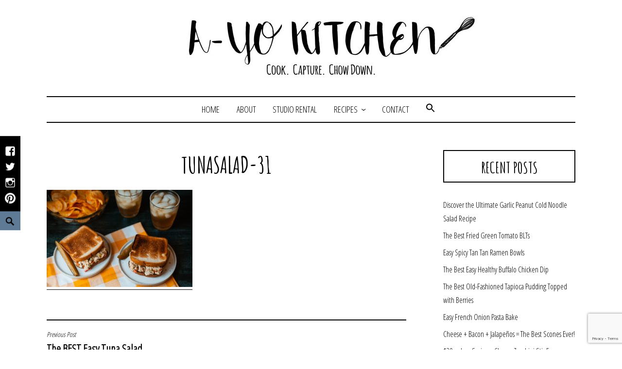

--- FILE ---
content_type: text/html; charset=UTF-8
request_url: https://ayokitchen.com/the-best-easy-tuna-salad/tunasalad-31/
body_size: 16614
content:
<!DOCTYPE html>
<html dir="ltr" lang="en-US" prefix="og: https://ogp.me/ns#">
<head>
<meta charset="UTF-8">
<meta name="viewport" content="width=device-width, initial-scale=1">
<link rel="profile" href="http://gmpg.org/xfn/11">
<link rel="pingback" href="https://ayokitchen.com/xmlrpc.php">
<link href="https://fonts.googleapis.com/css?family=Amatic+SC:700|Open+Sans+Condensed:300" rel="stylesheet"> 

<title>TunaSalad-31 | A-Yo Kitchen</title>
	<style>img:is([sizes="auto" i], [sizes^="auto," i]) {contain-intrinsic-size:3000px 1500px}</style>
	
		<!-- All in One SEO 4.9.3 - aioseo.com -->
	<meta name="robots" content="max-image-preview:large"/>
	<meta name="author" content="Alysha Yoder"/>
	<link rel="canonical" href="https://ayokitchen.com/the-best-easy-tuna-salad/tunasalad-31/"/>
	<meta name="generator" content="All in One SEO (AIOSEO) 4.9.3"/>
		<meta property="og:locale" content="en_US"/>
		<meta property="og:site_name" content="A-Yo Kitchen | Cook. Capture. Chow down."/>
		<meta property="og:type" content="article"/>
		<meta property="og:title" content="TunaSalad-31 | A-Yo Kitchen"/>
		<meta property="og:url" content="https://ayokitchen.com/the-best-easy-tuna-salad/tunasalad-31/"/>
		<meta property="og:image" content="https://ayokitchen.com/wp-content/uploads/2021/05/ayo-kitchen-whisk.jpg"/>
		<meta property="og:image:secure_url" content="https://ayokitchen.com/wp-content/uploads/2021/05/ayo-kitchen-whisk.jpg"/>
		<meta property="og:image:width" content="364"/>
		<meta property="og:image:height" content="364"/>
		<meta property="article:published_time" content="2019-07-14T22:46:14+00:00"/>
		<meta property="article:modified_time" content="2019-07-14T22:46:14+00:00"/>
		<meta property="article:publisher" content="https://www.facebook.com/AYoKitchen/"/>
		<meta name="twitter:card" content="summary"/>
		<meta name="twitter:site" content="@ayokitchen"/>
		<meta name="twitter:title" content="TunaSalad-31 | A-Yo Kitchen"/>
		<meta name="twitter:creator" content="@ayokitchen"/>
		<meta name="twitter:image" content="https://ayokitchen.com/wp-content/uploads/2021/05/ayo-kitchen-whisk.jpg"/>
		<script type="application/ld+json" class="aioseo-schema">
			{"@context":"https:\/\/schema.org","@graph":[{"@type":"BreadcrumbList","@id":"https:\/\/ayokitchen.com\/the-best-easy-tuna-salad\/tunasalad-31\/#breadcrumblist","itemListElement":[{"@type":"ListItem","@id":"https:\/\/ayokitchen.com#listItem","position":1,"name":"Home","item":"https:\/\/ayokitchen.com","nextItem":{"@type":"ListItem","@id":"https:\/\/ayokitchen.com\/the-best-easy-tuna-salad\/tunasalad-31\/#listItem","name":"TunaSalad-31"}},{"@type":"ListItem","@id":"https:\/\/ayokitchen.com\/the-best-easy-tuna-salad\/tunasalad-31\/#listItem","position":2,"name":"TunaSalad-31","previousItem":{"@type":"ListItem","@id":"https:\/\/ayokitchen.com#listItem","name":"Home"}}]},{"@type":"ItemPage","@id":"https:\/\/ayokitchen.com\/the-best-easy-tuna-salad\/tunasalad-31\/#itempage","url":"https:\/\/ayokitchen.com\/the-best-easy-tuna-salad\/tunasalad-31\/","name":"TunaSalad-31 | A-Yo Kitchen","inLanguage":"en-US","isPartOf":{"@id":"https:\/\/ayokitchen.com\/#website"},"breadcrumb":{"@id":"https:\/\/ayokitchen.com\/the-best-easy-tuna-salad\/tunasalad-31\/#breadcrumblist"},"author":{"@id":"https:\/\/ayokitchen.com\/author\/alysha\/#author"},"creator":{"@id":"https:\/\/ayokitchen.com\/author\/alysha\/#author"},"datePublished":"2019-07-14T22:46:14+00:00","dateModified":"2019-07-14T22:46:14+00:00"},{"@type":"Organization","@id":"https:\/\/ayokitchen.com\/#organization","name":"A-Yo Kitchen","description":"Cook. Capture. Chow down.","url":"https:\/\/ayokitchen.com\/","telephone":"+16107627810","logo":{"@type":"ImageObject","url":"https:\/\/ayokitchen.com\/wp-content\/uploads\/2021\/05\/ayo-kitchen-whisk.jpg","@id":"https:\/\/ayokitchen.com\/the-best-easy-tuna-salad\/tunasalad-31\/#organizationLogo","width":364,"height":364,"caption":"ayo kitchen"},"image":{"@id":"https:\/\/ayokitchen.com\/the-best-easy-tuna-salad\/tunasalad-31\/#organizationLogo"},"sameAs":["https:\/\/www.facebook.com\/AYoKitchen\/","https:\/\/twitter.com\/ayokitchen","https:\/\/www.instagram.com\/ayokitchen\/","https:\/\/www.pinterest.com\/ayokitchen\/"]},{"@type":"Person","@id":"https:\/\/ayokitchen.com\/author\/alysha\/#author","url":"https:\/\/ayokitchen.com\/author\/alysha\/","name":"Alysha Yoder","image":{"@type":"ImageObject","@id":"https:\/\/ayokitchen.com\/the-best-easy-tuna-salad\/tunasalad-31\/#authorImage","url":"https:\/\/secure.gravatar.com\/avatar\/250f34d186d6d7d390be4512fdfd8d876db2df4b9000ae896b294bdc3c6a2553?s=96&d=mm&r=g","width":96,"height":96,"caption":"Alysha Yoder"}},{"@type":"WebSite","@id":"https:\/\/ayokitchen.com\/#website","url":"https:\/\/ayokitchen.com\/","name":"A-Yo Kitchen","description":"Cook. Capture. Chow down.","inLanguage":"en-US","publisher":{"@id":"https:\/\/ayokitchen.com\/#organization"}}]}
		</script>
		<!-- All in One SEO -->

<link rel="alternate" type="application/rss+xml" title="A-Yo Kitchen &raquo; Feed" href="https://ayokitchen.com/feed/"/>
<link rel="alternate" type="application/rss+xml" title="A-Yo Kitchen &raquo; Comments Feed" href="https://ayokitchen.com/comments/feed/"/>
<link rel="alternate" type="application/rss+xml" title="A-Yo Kitchen &raquo; TunaSalad-31 Comments Feed" href="https://ayokitchen.com/the-best-easy-tuna-salad/tunasalad-31/feed/"/>
<script>(()=>{"use strict";const e=[400,500,600,700,800,900],t=e=>`wprm-min-${e}`,n=e=>`wprm-max-${e}`,s=new Set,o="ResizeObserver"in window,r=o?new ResizeObserver((e=>{for(const t of e)c(t.target)})):null,i=.5/(window.devicePixelRatio||1);function c(s){const o=s.getBoundingClientRect().width||0;for(let r=0;r<e.length;r++){const c=e[r],a=o<=c+i;o>c+i?s.classList.add(t(c)):s.classList.remove(t(c)),a?s.classList.add(n(c)):s.classList.remove(n(c))}}function a(e){s.has(e)||(s.add(e),r&&r.observe(e),c(e))}!function(e=document){e.querySelectorAll(".wprm-recipe").forEach(a)}();if(new MutationObserver((e=>{for(const t of e)for(const e of t.addedNodes)e instanceof Element&&(e.matches?.(".wprm-recipe")&&a(e),e.querySelectorAll?.(".wprm-recipe").forEach(a))})).observe(document.documentElement,{childList:!0,subtree:!0}),!o){let e=0;addEventListener("resize",(()=>{e&&cancelAnimationFrame(e),e=requestAnimationFrame((()=>s.forEach(c)))}),{passive:!0})}})();</script>		<!-- This site uses the Google Analytics by MonsterInsights plugin v9.11.1 - Using Analytics tracking - https://www.monsterinsights.com/ -->
							<script src="//www.googletagmanager.com/gtag/js?id=G-LEV2KR0Q9P" data-cfasync="false" data-wpfc-render="false" type="text/javascript" async></script>
			<script data-cfasync="false" data-wpfc-render="false" type="text/javascript">var mi_version='9.11.1';var mi_track_user=true;var mi_no_track_reason='';var MonsterInsightsDefaultLocations={"page_location":"https:\/\/ayokitchen.com\/the-best-easy-tuna-salad\/tunasalad-31\/"};if(typeof MonsterInsightsPrivacyGuardFilter==='function'){var MonsterInsightsLocations=(typeof MonsterInsightsExcludeQuery==='object')?MonsterInsightsPrivacyGuardFilter(MonsterInsightsExcludeQuery):MonsterInsightsPrivacyGuardFilter(MonsterInsightsDefaultLocations);}else{var MonsterInsightsLocations=(typeof MonsterInsightsExcludeQuery==='object')?MonsterInsightsExcludeQuery:MonsterInsightsDefaultLocations;}var disableStrs=['ga-disable-G-LEV2KR0Q9P',];function __gtagTrackerIsOptedOut(){for(var index=0;index<disableStrs.length;index++){if(document.cookie.indexOf(disableStrs[index]+'=true')>-1){return true;}}return false;}if(__gtagTrackerIsOptedOut()){for(var index=0;index<disableStrs.length;index++){window[disableStrs[index]]=true;}}function __gtagTrackerOptout(){for(var index=0;index<disableStrs.length;index++){document.cookie=disableStrs[index]+'=true; expires=Thu, 31 Dec 2099 23:59:59 UTC; path=/';window[disableStrs[index]]=true;}}if('undefined'===typeof gaOptout){function gaOptout(){__gtagTrackerOptout();}}window.dataLayer=window.dataLayer||[];window.MonsterInsightsDualTracker={helpers:{},trackers:{},};if(mi_track_user){function __gtagDataLayer(){dataLayer.push(arguments);}function __gtagTracker(type,name,parameters){if(!parameters){parameters={};}if(parameters.send_to){__gtagDataLayer.apply(null,arguments);return;}if(type==='event'){parameters.send_to=monsterinsights_frontend.v4_id;var hookName=name;if(typeof parameters['event_category']!=='undefined'){hookName=parameters['event_category']+':'+name;}if(typeof MonsterInsightsDualTracker.trackers[hookName]!=='undefined'){MonsterInsightsDualTracker.trackers[hookName](parameters);}else{__gtagDataLayer('event',name,parameters);}}else{__gtagDataLayer.apply(null,arguments);}}__gtagTracker('js',new Date());__gtagTracker('set',{'developer_id.dZGIzZG':true,});if(MonsterInsightsLocations.page_location){__gtagTracker('set',MonsterInsightsLocations);}__gtagTracker('config','G-LEV2KR0Q9P',{"forceSSL":"true","link_attribution":"true"});window.gtag=__gtagTracker;(function(){var noopfn=function(){return null;};var newtracker=function(){return new Tracker();};var Tracker=function(){return null;};var p=Tracker.prototype;p.get=noopfn;p.set=noopfn;p.send=function(){var args=Array.prototype.slice.call(arguments);args.unshift('send');__gaTracker.apply(null,args);};var __gaTracker=function(){var len=arguments.length;if(len===0){return;}var f=arguments[len-1];if(typeof f!=='object'||f===null||typeof f.hitCallback!=='function'){if('send'===arguments[0]){var hitConverted,hitObject=false,action;if('event'===arguments[1]){if('undefined'!==typeof arguments[3]){hitObject={'eventAction':arguments[3],'eventCategory':arguments[2],'eventLabel':arguments[4],'value':arguments[5]?arguments[5]:1,}}}if('pageview'===arguments[1]){if('undefined'!==typeof arguments[2]){hitObject={'eventAction':'page_view','page_path':arguments[2],}}}if(typeof arguments[2]==='object'){hitObject=arguments[2];}if(typeof arguments[5]==='object'){Object.assign(hitObject,arguments[5]);}if('undefined'!==typeof arguments[1].hitType){hitObject=arguments[1];if('pageview'===hitObject.hitType){hitObject.eventAction='page_view';}}if(hitObject){action='timing'===arguments[1].hitType?'timing_complete':hitObject.eventAction;hitConverted=mapArgs(hitObject);__gtagTracker('event',action,hitConverted);}}return;}function mapArgs(args){var arg,hit={};var gaMap={'eventCategory':'event_category','eventAction':'event_action','eventLabel':'event_label','eventValue':'event_value','nonInteraction':'non_interaction','timingCategory':'event_category','timingVar':'name','timingValue':'value','timingLabel':'event_label','page':'page_path','location':'page_location','title':'page_title','referrer':'page_referrer',};for(arg in args){if(!(!args.hasOwnProperty(arg)||!gaMap.hasOwnProperty(arg))){hit[gaMap[arg]]=args[arg];}else{hit[arg]=args[arg];}}return hit;}try{f.hitCallback();}catch(ex){}};__gaTracker.create=newtracker;__gaTracker.getByName=newtracker;__gaTracker.getAll=function(){return[];};__gaTracker.remove=noopfn;__gaTracker.loaded=true;window['__gaTracker']=__gaTracker;})();}else{console.log("");(function(){function __gtagTracker(){return null;}window['__gtagTracker']=__gtagTracker;window['gtag']=__gtagTracker;})();}</script>
							<!-- / Google Analytics by MonsterInsights -->
		<script type="text/javascript">//<![CDATA[
window._wpemojiSettings={"baseUrl":"https:\/\/s.w.org\/images\/core\/emoji\/16.0.1\/72x72\/","ext":".png","svgUrl":"https:\/\/s.w.org\/images\/core\/emoji\/16.0.1\/svg\/","svgExt":".svg","source":{"concatemoji":"https:\/\/ayokitchen.com\/wp-includes\/js\/wp-emoji-release.min.js?ver=6.8.3"}};!function(s,n){var o,i,e;function c(e){try{var t={supportTests:e,timestamp:(new Date).valueOf()};sessionStorage.setItem(o,JSON.stringify(t))}catch(e){}}function p(e,t,n){e.clearRect(0,0,e.canvas.width,e.canvas.height),e.fillText(t,0,0);var t=new Uint32Array(e.getImageData(0,0,e.canvas.width,e.canvas.height).data),a=(e.clearRect(0,0,e.canvas.width,e.canvas.height),e.fillText(n,0,0),new Uint32Array(e.getImageData(0,0,e.canvas.width,e.canvas.height).data));return t.every(function(e,t){return e===a[t]})}function u(e,t){e.clearRect(0,0,e.canvas.width,e.canvas.height),e.fillText(t,0,0);for(var n=e.getImageData(16,16,1,1),a=0;a<n.data.length;a++)if(0!==n.data[a])return!1;return!0}function f(e,t,n,a){switch(t){case"flag":return n(e,"\ud83c\udff3\ufe0f\u200d\u26a7\ufe0f","\ud83c\udff3\ufe0f\u200b\u26a7\ufe0f")?!1:!n(e,"\ud83c\udde8\ud83c\uddf6","\ud83c\udde8\u200b\ud83c\uddf6")&&!n(e,"\ud83c\udff4\udb40\udc67\udb40\udc62\udb40\udc65\udb40\udc6e\udb40\udc67\udb40\udc7f","\ud83c\udff4\u200b\udb40\udc67\u200b\udb40\udc62\u200b\udb40\udc65\u200b\udb40\udc6e\u200b\udb40\udc67\u200b\udb40\udc7f");case"emoji":return!a(e,"\ud83e\udedf")}return!1}function g(e,t,n,a){var r="undefined"!=typeof WorkerGlobalScope&&self instanceof WorkerGlobalScope?new OffscreenCanvas(300,150):s.createElement("canvas"),o=r.getContext("2d",{willReadFrequently:!0}),i=(o.textBaseline="top",o.font="600 32px Arial",{});return e.forEach(function(e){i[e]=t(o,e,n,a)}),i}function t(e){var t=s.createElement("script");t.src=e,t.defer=!0,s.head.appendChild(t)}"undefined"!=typeof Promise&&(o="wpEmojiSettingsSupports",i=["flag","emoji"],n.supports={everything:!0,everythingExceptFlag:!0},e=new Promise(function(e){s.addEventListener("DOMContentLoaded",e,{once:!0})}),new Promise(function(t){var n=function(){try{var e=JSON.parse(sessionStorage.getItem(o));if("object"==typeof e&&"number"==typeof e.timestamp&&(new Date).valueOf()<e.timestamp+604800&&"object"==typeof e.supportTests)return e.supportTests}catch(e){}return null}();if(!n){if("undefined"!=typeof Worker&&"undefined"!=typeof OffscreenCanvas&&"undefined"!=typeof URL&&URL.createObjectURL&&"undefined"!=typeof Blob)try{var e="postMessage("+g.toString()+"("+[JSON.stringify(i),f.toString(),p.toString(),u.toString()].join(",")+"));",a=new Blob([e],{type:"text/javascript"}),r=new Worker(URL.createObjectURL(a),{name:"wpTestEmojiSupports"});return void(r.onmessage=function(e){c(n=e.data),r.terminate(),t(n)})}catch(e){}c(n=g(i,f,p,u))}t(n)}).then(function(e){for(var t in e)n.supports[t]=e[t],n.supports.everything=n.supports.everything&&n.supports[t],"flag"!==t&&(n.supports.everythingExceptFlag=n.supports.everythingExceptFlag&&n.supports[t]);n.supports.everythingExceptFlag=n.supports.everythingExceptFlag&&!n.supports.flag,n.DOMReady=!1,n.readyCallback=function(){n.DOMReady=!0}}).then(function(){return e}).then(function(){var e;n.supports.everything||(n.readyCallback(),(e=n.source||{}).concatemoji?t(e.concatemoji):e.wpemoji&&e.twemoji&&(t(e.twemoji),t(e.wpemoji)))}))}((window,document),window._wpemojiSettings);
//]]></script>
<style id='wp-emoji-styles-inline-css' type='text/css'>img.wp-smiley,img.emoji{display:inline!important;border:none!important;box-shadow:none!important;height:1em!important;width:1em!important;margin:0 .07em!important;vertical-align:-.1em!important;background:none!important;padding:0!important}</style>
<link rel='stylesheet' id='wp-block-library-css' href='https://ayokitchen.com/wp-includes/css/dist/block-library/style.min.css?ver=6.8.3' type='text/css' media='all'/>
<style id='classic-theme-styles-inline-css' type='text/css'>.wp-block-button__link{color:#fff;background-color:#32373c;border-radius:9999px;box-shadow:none;text-decoration:none;padding:calc(.667em + 2px) calc(1.333em + 2px);font-size:1.125em}.wp-block-file__button{background:#32373c;color:#fff;text-decoration:none}</style>
<link rel='stylesheet' id='aioseo/css/src/vue/standalone/blocks/table-of-contents/global.scss-css' href='https://ayokitchen.com/wp-content/plugins/all-in-one-seo-pack/dist/Lite/assets/css/table-of-contents/global.e90f6d47.css?ver=4.9.3' type='text/css' media='all'/>
<link rel='stylesheet' id='wprm-public-css' href='https://ayokitchen.com/wp-content/plugins/wp-recipe-maker/dist/public-modern.css?ver=10.3.2' type='text/css' media='all'/>
<style id='global-styles-inline-css' type='text/css'>:root{--wp--preset--aspect-ratio--square:1;--wp--preset--aspect-ratio--4-3: 4/3;--wp--preset--aspect-ratio--3-4: 3/4;--wp--preset--aspect-ratio--3-2: 3/2;--wp--preset--aspect-ratio--2-3: 2/3;--wp--preset--aspect-ratio--16-9: 16/9;--wp--preset--aspect-ratio--9-16: 9/16;--wp--preset--color--black:#000;--wp--preset--color--cyan-bluish-gray:#abb8c3;--wp--preset--color--white:#fff;--wp--preset--color--pale-pink:#f78da7;--wp--preset--color--vivid-red:#cf2e2e;--wp--preset--color--luminous-vivid-orange:#ff6900;--wp--preset--color--luminous-vivid-amber:#fcb900;--wp--preset--color--light-green-cyan:#7bdcb5;--wp--preset--color--vivid-green-cyan:#00d084;--wp--preset--color--pale-cyan-blue:#8ed1fc;--wp--preset--color--vivid-cyan-blue:#0693e3;--wp--preset--color--vivid-purple:#9b51e0;--wp--preset--gradient--vivid-cyan-blue-to-vivid-purple:linear-gradient(135deg,rgba(6,147,227,1) 0%,#9b51e0 100%);--wp--preset--gradient--light-green-cyan-to-vivid-green-cyan:linear-gradient(135deg,#7adcb4 0%,#00d082 100%);--wp--preset--gradient--luminous-vivid-amber-to-luminous-vivid-orange:linear-gradient(135deg,rgba(252,185,0,1) 0%,rgba(255,105,0,1) 100%);--wp--preset--gradient--luminous-vivid-orange-to-vivid-red:linear-gradient(135deg,rgba(255,105,0,1) 0%,#cf2e2e 100%);--wp--preset--gradient--very-light-gray-to-cyan-bluish-gray:linear-gradient(135deg,#eee 0%,#a9b8c3 100%);--wp--preset--gradient--cool-to-warm-spectrum:linear-gradient(135deg,#4aeadc 0%,#9778d1 20%,#cf2aba 40%,#ee2c82 60%,#fb6962 80%,#fef84c 100%);--wp--preset--gradient--blush-light-purple:linear-gradient(135deg,#ffceec 0%,#9896f0 100%);--wp--preset--gradient--blush-bordeaux:linear-gradient(135deg,#fecda5 0%,#fe2d2d 50%,#6b003e 100%);--wp--preset--gradient--luminous-dusk:linear-gradient(135deg,#ffcb70 0%,#c751c0 50%,#4158d0 100%);--wp--preset--gradient--pale-ocean:linear-gradient(135deg,#fff5cb 0%,#b6e3d4 50%,#33a7b5 100%);--wp--preset--gradient--electric-grass:linear-gradient(135deg,#caf880 0%,#71ce7e 100%);--wp--preset--gradient--midnight:linear-gradient(135deg,#020381 0%,#2874fc 100%);--wp--preset--font-size--small:13px;--wp--preset--font-size--medium:20px;--wp--preset--font-size--large:36px;--wp--preset--font-size--x-large:42px;--wp--preset--spacing--20:.44rem;--wp--preset--spacing--30:.67rem;--wp--preset--spacing--40:1rem;--wp--preset--spacing--50:1.5rem;--wp--preset--spacing--60:2.25rem;--wp--preset--spacing--70:3.38rem;--wp--preset--spacing--80:5.06rem;--wp--preset--shadow--natural:6px 6px 9px rgba(0,0,0,.2);--wp--preset--shadow--deep:12px 12px 50px rgba(0,0,0,.4);--wp--preset--shadow--sharp:6px 6px 0 rgba(0,0,0,.2);--wp--preset--shadow--outlined:6px 6px 0 -3px rgba(255,255,255,1) , 6px 6px rgba(0,0,0,1);--wp--preset--shadow--crisp:6px 6px 0 rgba(0,0,0,1)}:where(.is-layout-flex){gap:.5em}:where(.is-layout-grid){gap:.5em}body .is-layout-flex{display:flex}.is-layout-flex{flex-wrap:wrap;align-items:center}.is-layout-flex > :is(*, div){margin:0}body .is-layout-grid{display:grid}.is-layout-grid > :is(*, div){margin:0}:where(.wp-block-columns.is-layout-flex){gap:2em}:where(.wp-block-columns.is-layout-grid){gap:2em}:where(.wp-block-post-template.is-layout-flex){gap:1.25em}:where(.wp-block-post-template.is-layout-grid){gap:1.25em}.has-black-color{color:var(--wp--preset--color--black)!important}.has-cyan-bluish-gray-color{color:var(--wp--preset--color--cyan-bluish-gray)!important}.has-white-color{color:var(--wp--preset--color--white)!important}.has-pale-pink-color{color:var(--wp--preset--color--pale-pink)!important}.has-vivid-red-color{color:var(--wp--preset--color--vivid-red)!important}.has-luminous-vivid-orange-color{color:var(--wp--preset--color--luminous-vivid-orange)!important}.has-luminous-vivid-amber-color{color:var(--wp--preset--color--luminous-vivid-amber)!important}.has-light-green-cyan-color{color:var(--wp--preset--color--light-green-cyan)!important}.has-vivid-green-cyan-color{color:var(--wp--preset--color--vivid-green-cyan)!important}.has-pale-cyan-blue-color{color:var(--wp--preset--color--pale-cyan-blue)!important}.has-vivid-cyan-blue-color{color:var(--wp--preset--color--vivid-cyan-blue)!important}.has-vivid-purple-color{color:var(--wp--preset--color--vivid-purple)!important}.has-black-background-color{background-color:var(--wp--preset--color--black)!important}.has-cyan-bluish-gray-background-color{background-color:var(--wp--preset--color--cyan-bluish-gray)!important}.has-white-background-color{background-color:var(--wp--preset--color--white)!important}.has-pale-pink-background-color{background-color:var(--wp--preset--color--pale-pink)!important}.has-vivid-red-background-color{background-color:var(--wp--preset--color--vivid-red)!important}.has-luminous-vivid-orange-background-color{background-color:var(--wp--preset--color--luminous-vivid-orange)!important}.has-luminous-vivid-amber-background-color{background-color:var(--wp--preset--color--luminous-vivid-amber)!important}.has-light-green-cyan-background-color{background-color:var(--wp--preset--color--light-green-cyan)!important}.has-vivid-green-cyan-background-color{background-color:var(--wp--preset--color--vivid-green-cyan)!important}.has-pale-cyan-blue-background-color{background-color:var(--wp--preset--color--pale-cyan-blue)!important}.has-vivid-cyan-blue-background-color{background-color:var(--wp--preset--color--vivid-cyan-blue)!important}.has-vivid-purple-background-color{background-color:var(--wp--preset--color--vivid-purple)!important}.has-black-border-color{border-color:var(--wp--preset--color--black)!important}.has-cyan-bluish-gray-border-color{border-color:var(--wp--preset--color--cyan-bluish-gray)!important}.has-white-border-color{border-color:var(--wp--preset--color--white)!important}.has-pale-pink-border-color{border-color:var(--wp--preset--color--pale-pink)!important}.has-vivid-red-border-color{border-color:var(--wp--preset--color--vivid-red)!important}.has-luminous-vivid-orange-border-color{border-color:var(--wp--preset--color--luminous-vivid-orange)!important}.has-luminous-vivid-amber-border-color{border-color:var(--wp--preset--color--luminous-vivid-amber)!important}.has-light-green-cyan-border-color{border-color:var(--wp--preset--color--light-green-cyan)!important}.has-vivid-green-cyan-border-color{border-color:var(--wp--preset--color--vivid-green-cyan)!important}.has-pale-cyan-blue-border-color{border-color:var(--wp--preset--color--pale-cyan-blue)!important}.has-vivid-cyan-blue-border-color{border-color:var(--wp--preset--color--vivid-cyan-blue)!important}.has-vivid-purple-border-color{border-color:var(--wp--preset--color--vivid-purple)!important}.has-vivid-cyan-blue-to-vivid-purple-gradient-background{background:var(--wp--preset--gradient--vivid-cyan-blue-to-vivid-purple)!important}.has-light-green-cyan-to-vivid-green-cyan-gradient-background{background:var(--wp--preset--gradient--light-green-cyan-to-vivid-green-cyan)!important}.has-luminous-vivid-amber-to-luminous-vivid-orange-gradient-background{background:var(--wp--preset--gradient--luminous-vivid-amber-to-luminous-vivid-orange)!important}.has-luminous-vivid-orange-to-vivid-red-gradient-background{background:var(--wp--preset--gradient--luminous-vivid-orange-to-vivid-red)!important}.has-very-light-gray-to-cyan-bluish-gray-gradient-background{background:var(--wp--preset--gradient--very-light-gray-to-cyan-bluish-gray)!important}.has-cool-to-warm-spectrum-gradient-background{background:var(--wp--preset--gradient--cool-to-warm-spectrum)!important}.has-blush-light-purple-gradient-background{background:var(--wp--preset--gradient--blush-light-purple)!important}.has-blush-bordeaux-gradient-background{background:var(--wp--preset--gradient--blush-bordeaux)!important}.has-luminous-dusk-gradient-background{background:var(--wp--preset--gradient--luminous-dusk)!important}.has-pale-ocean-gradient-background{background:var(--wp--preset--gradient--pale-ocean)!important}.has-electric-grass-gradient-background{background:var(--wp--preset--gradient--electric-grass)!important}.has-midnight-gradient-background{background:var(--wp--preset--gradient--midnight)!important}.has-small-font-size{font-size:var(--wp--preset--font-size--small)!important}.has-medium-font-size{font-size:var(--wp--preset--font-size--medium)!important}.has-large-font-size{font-size:var(--wp--preset--font-size--large)!important}.has-x-large-font-size{font-size:var(--wp--preset--font-size--x-large)!important}:where(.wp-block-post-template.is-layout-flex){gap:1.25em}:where(.wp-block-post-template.is-layout-grid){gap:1.25em}:where(.wp-block-columns.is-layout-flex){gap:2em}:where(.wp-block-columns.is-layout-grid){gap:2em}:root :where(.wp-block-pullquote){font-size:1.5em;line-height:1.6}</style>
<link rel='stylesheet' id='contact-form-7-css' href='https://ayokitchen.com/wp-content/plugins/contact-form-7/includes/css/styles.css?ver=6.1.4' type='text/css' media='all'/>
<link rel='stylesheet' id='email-subscribers-css' href='https://ayokitchen.com/wp-content/plugins/email-subscribers/lite/public/css/email-subscribers-public.css?ver=5.9.15' type='text/css' media='all'/>
<link rel='stylesheet' id='sow-social-media-buttons-atom-6809850daac1-css' href='https://ayokitchen.com/wp-content/uploads/siteorigin-widgets/sow-social-media-buttons-atom-6809850daac1.css?ver=6.8.3' type='text/css' media='all'/>
<link rel='stylesheet' id='sow-social-media-buttons-atom-ebca9c1d0a4b-css' href='https://ayokitchen.com/wp-content/uploads/siteorigin-widgets/sow-social-media-buttons-atom-ebca9c1d0a4b.css?ver=6.8.3' type='text/css' media='all'/>
<link rel='stylesheet' id='ivory-search-styles-css' href='https://ayokitchen.com/wp-content/plugins/add-search-to-menu/public/css/ivory-search.min.css?ver=5.5.14' type='text/css' media='all'/>
<link rel='stylesheet' id='didi-style-css' href='https://ayokitchen.com/wp-content/themes/didi/style.css?ver=6.8.3' type='text/css' media='all'/>
<link rel='stylesheet' id='genericons-css' href='https://ayokitchen.com/wp-content/themes/didi/genericons/genericons.css?ver=3.2' type='text/css' media='all'/>
<link rel='stylesheet' id='normalize-css' href='https://ayokitchen.com/wp-content/themes/didi/css/normalize.css?ver=3.0.2' type='text/css' media='all'/>
<link rel='stylesheet' id='didi-blocks-style-css' href='https://ayokitchen.com/wp-content/themes/didi/css/blocks.css?ver=6.8.3' type='text/css' media='all'/>
<link rel='stylesheet' id='ecae-frontend-css' href='https://ayokitchen.com/wp-content/plugins/easy-custom-auto-excerpt/assets/style-frontend.css?ver=2.5.0' type='text/css' media='all'/>
<link rel='stylesheet' id='ecae-buttonskin-none-css' href='https://ayokitchen.com/wp-content/plugins/easy-custom-auto-excerpt/buttons/ecae-buttonskin-none.css?ver=2.5.0' type='text/css' media='all'/>
<script type="text/javascript" src="https://ayokitchen.com/wp-content/plugins/google-analytics-for-wordpress/assets/js/frontend-gtag.min.js?ver=9.11.1" id="monsterinsights-frontend-script-js" async="async" data-wp-strategy="async"></script>
<script data-cfasync="false" data-wpfc-render="false" type="text/javascript" id='monsterinsights-frontend-script-js-extra'>//<![CDATA[
var monsterinsights_frontend={"js_events_tracking":"true","download_extensions":"doc,pdf,ppt,zip,xls,docx,pptx,xlsx","inbound_paths":"[{\"path\":\"\\\/go\\\/\",\"label\":\"affiliate\"},{\"path\":\"\\\/recommend\\\/\",\"label\":\"affiliate\"}]","home_url":"https:\/\/ayokitchen.com","hash_tracking":"false","v4_id":"G-LEV2KR0Q9P"};
//]]></script>
<script type="text/javascript" src="https://ayokitchen.com/wp-includes/js/tinymce/tinymce.min.js?ver=49110-20250317" id="wp-tinymce-root-js"></script>
<script type="text/javascript" src="https://ayokitchen.com/wp-includes/js/tinymce/plugins/compat3x/plugin.min.js?ver=49110-20250317" id="wp-tinymce-js"></script>
<script type="text/javascript" src="https://ayokitchen.com/wp-includes/js/jquery/jquery.min.js?ver=3.7.1" id="jquery-core-js"></script>
<script type="text/javascript" src="https://ayokitchen.com/wp-includes/js/jquery/jquery-migrate.min.js?ver=3.4.1" id="jquery-migrate-js"></script>
<link rel="https://api.w.org/" href="https://ayokitchen.com/wp-json/"/><link rel="alternate" title="JSON" type="application/json" href="https://ayokitchen.com/wp-json/wp/v2/media/8185"/><link rel="EditURI" type="application/rsd+xml" title="RSD" href="https://ayokitchen.com/xmlrpc.php?rsd"/>
<meta name="generator" content="WordPress 6.8.3"/>
<link rel='shortlink' href='https://ayokitchen.com/?p=8185'/>
<link rel="alternate" title="oEmbed (JSON)" type="application/json+oembed" href="https://ayokitchen.com/wp-json/oembed/1.0/embed?url=https%3A%2F%2Fayokitchen.com%2Fthe-best-easy-tuna-salad%2Ftunasalad-31%2F"/>
<link rel="alternate" title="oEmbed (XML)" type="text/xml+oembed" href="https://ayokitchen.com/wp-json/oembed/1.0/embed?url=https%3A%2F%2Fayokitchen.com%2Fthe-best-easy-tuna-salad%2Ftunasalad-31%2F&#038;format=xml"/>
<script type="text/javascript">(function(url){if(/(?:Chrome\/26\.0\.1410\.63 Safari\/537\.31|WordfenceTestMonBot)/.test(navigator.userAgent)){return;}var addEvent=function(evt,handler){if(window.addEventListener){document.addEventListener(evt,handler,false);}else if(window.attachEvent){document.attachEvent('on'+evt,handler);}};var removeEvent=function(evt,handler){if(window.removeEventListener){document.removeEventListener(evt,handler,false);}else if(window.detachEvent){document.detachEvent('on'+evt,handler);}};var evts='contextmenu dblclick drag dragend dragenter dragleave dragover dragstart drop keydown keypress keyup mousedown mousemove mouseout mouseover mouseup mousewheel scroll'.split(' ');var logHuman=function(){if(window.wfLogHumanRan){return;}window.wfLogHumanRan=true;var wfscr=document.createElement('script');wfscr.type='text/javascript';wfscr.async=true;wfscr.src=url+'&r='+Math.random();(document.getElementsByTagName('head')[0]||document.getElementsByTagName('body')[0]).appendChild(wfscr);for(var i=0;i<evts.length;i++){removeEvent(evts[i],logHuman);}};for(var i=0;i<evts.length;i++){addEvent(evts[i],logHuman);}})('//ayokitchen.com/?wordfence_lh=1&hid=A70079D1BB2F5D4361E64D0E19E0EC98');</script><style type="text/css">.tippy-box[data-theme~="wprm"]{background-color:#333;color:#fff}.tippy-box[data-theme~="wprm"][data-placement^="top"]>.tippy-arrow::before{border-top-color:#333}.tippy-box[data-theme~="wprm"][data-placement^="bottom"]>.tippy-arrow::before{border-bottom-color:#333}.tippy-box[data-theme~="wprm"][data-placement^="left"]>.tippy-arrow::before{border-left-color:#333}.tippy-box[data-theme~="wprm"][data-placement^="right"]>.tippy-arrow::before{border-right-color:#333}.tippy-box[data-theme~="wprm"] a{color:#fff}.wprm-comment-rating svg{width:18px!important;height:18px!important}img.wprm-comment-rating{width:90px!important;height:18px!important}body{--comment-rating-star-color:#343434}body{--wprm-popup-font-size:16px}body{--wprm-popup-background:#fff}body{--wprm-popup-title:#000}body{--wprm-popup-content:#444}body{--wprm-popup-button-background:#444}body{--wprm-popup-button-text:#fff}body{--wprm-popup-accent:#747b2d}</style><style type="text/css">.wprm-glossary-term{color:#5a822b;text-decoration:underline;cursor:help}</style>	<style type="text/css">.search-toggle,.single .posted-on time.entry-date.published,.entry-content a.button,.promo a,.button,.custom .promo a,.top .soliloquy-container.soliloquy-theme-karisma .soliloquy-controls-direction a:hover,.top .soliloquy-container.soliloquy-theme-karisma .soliloquy-controls-auto-item a:hover,#main .soliloquy-container.soliloquy-theme-karisma .soliloquy-controls-direction a:hover,#main .soliloquy-container.soliloquy-theme-karisma .soliloquy-controls-auto-item a:hover,#page .soliloquy-container.soliloquy-theme-karisma .soliloquy-controls-direction a:hover,#page .soliloquy-container.soliloquy-theme-karisma .soliloquy-controls-auto-item a:hover,.woocommerce ul.products li.product .price,.woocommerce div.product p.price,.woocommerce div.product span.price,.widget_search .search-submit{background:#5f7a95}.woocommerce span.onsale,.woocommerce .widget_price_filter .ui-slider .ui-slider-handle,.woocommerce .widget_price_filter .ui-slider .ui-slider-range{background-color:#5f7a95}.woocommerce .woocommerce-message,.woocommerce .woocommerce-info{border-top-color:#5f7a95}.social-navigation a:hover,.social-navigation a:hover:before,span.color,.link--kukuri:hover,.link--kukuri::before,.woocommerce .woocommerce-message:before,.woocommerce .woocommerce-info:before,.woocommerce .star-rating span:before{color:#5f7a95}@media screen and (min-width:45em ){.search-toggle{background:#5f7a95}.main-navigation>div>ul{border-top-color:}.main-navigation>div>ul{border-bottom-color:}.single .entry-footer span{border-right-color:}.social-block{background:}}@media screen and (min-width:55em ){.grid .byline,.grid .comments-link{border-right-color:}}@media screen and (min-width:70em ){.comment .comment-metadata span.comment-author{border-bottom-color:}.entry-meta.default span.author.vcard,.entry-meta.default span.comments-link{border-right-color:}}body,button,input,select,textarea,button,input[type="button"],input[type="reset"],input[type="submit"],#main #infinite-handle span,input[type="text"],input[type="email"],input[type="url"],input[type="password"],input[type="search"],.search-box input[type="search"],.error404 input[type="search"],input[type="text"]:focus,input[type="email"]:focus,input[type="url"]:focus,input[type="password"]:focus,input[type="search"]:focus,textarea,textarea:focus,.search-toggle:before,a,a:visited,a:hover,a:focus,a:active,#secondary .widget-title,.entry-content a.button,.promo a,.button,.custom .promo a,.woocommerce #respond input#submit,.woocommerce a.button,.woocommerce button.button,.woocommerce input.button,.woocommerce #respond input#submit.alt,.woocommerce a.button.alt,.woocommerce button.button.alt,.woocommerce input.button.alt,.woocommerce ul.products li.product .price,.woocommerce div.product p.price,.woocommerce div.product span.price,.woocommerce span.onsale,.woocommerce-checkout #payment div.payment_box,.woocommerce .woocommerce-breadcrumb a,.woocommerce .woocommerce-breadcrumb{color:}hr,.woocommerce .widget_price_filter .price_slider_wrapper .ui-widget-content{background-color:}.site-footer,.social-block,.entry-content a.button:hover,.promo,.promo a:hover,.button:hover,.overlay,.woocommerce #respond input#submit:hover,.woocommerce a.button:hover,.woocommerce button.button:hover,.woocommerce input.button:hover,.woocommerce #respond input#submit.alt:hover,.woocommerce a.button.alt:hover,.woocommerce button.button.alt:hover,.woocommerce input.button.alt:hover,.widget_search .search-submit:hover,.widget_search .search-submit:focus{background:}tbody,th,.site td,textarea,textarea:focus,.author-info,.tagcloud a,#secondary .widget-title,.sticky,.widget_didi_recent_post .post-content,.jetpack_subscription_widget form,.es_widget_form,.woocommerce #respond input#submit,.woocommerce a.button,.woocommerce button.button,.woocommerce input.button,.woocommerce #respond input#submit.alt,.woocommerce a.button.alt,.woocommerce button.button.alt,.woocommerce input.button.alt,.woocommerce ul.products li.product .price,.woocommerce div.product p.price,.woocommerce div.product span.price,.woocommerce div.product .woocommerce-tabs .panel,.woocommerce-checkout #payment,.woocommerce .quantity .qty,.woocommerce .woocommerce-ordering select,.woocommerce-cart table.cart td.actions .coupon .input-text,nav.woocommerce-breadcrumb a,.woocommerce .shop_table td,.woocommerce .shop_table th,input[type="submit"],html input[type="button"]{border-color:}form.search-form,.single .entry-footer,.blog .entry-meta,.archive .entry-meta,.single .entry-meta,.search .entry-meta,.blog .grid .entry-meta,.archive .grid .entry-meta,.blog .entry-meta span.posted-on,.archive .entry-meta span.posted-on,.single .entry-meta span.posted-on,.search .entry-meta span.posted-on,.custom .promo,.widgetized-content .widget-title,.customwidget .posted-on,.custom .widget-title,.woocommerce-checkout #payment ul.payment_methods,.list-layout .entry-content a:hover,.sidebar-right-layout .entry-title a:hover{border-bottom-color:}.custom .promo,.woocommerce div.product .woocommerce-tabs ul.tabs li,.woocommerce .content div.product .woocommerce-tabs ul.tabs li,.woocommerce .widget_shopping_cart .total,.woocommerce.widget_shopping_cart .total{border-top-color:}.woocommerce div.product .woocommerce-tabs ul.tabs li,.woocommerce .content div.product .woocommerce-tabs ul.tabs li{border-left-color:}.woocommerce div.product .woocommerce-tabs ul.tabs li,.woocommerce .content div.product .woocommerce-tabs ul.tabs li{border-right-color:}input[type="text"],input[type="email"],input[type="url"],input[type="password"],button,input[type="button"],input[type="reset"],input[type="submit"]{box-shadow:0 2px 0}input[type="text"],input[type="email"],input[type="url"],input[type="password"],input[type="button"],input[type="reset"],input[type="submit"]{-webkit-box-shadow:0 2px 0}input[type="text"],input[type="email"],input[type="url"],input[type="password"],input[type="button"],input[type="reset"],input[type="submit"]{-moz-box-shadow:0 2px 0}.list-layout .entry-content a.more-link:hover,.blog .grid .entry-content a.more-link:hover{box-shadow:0 1px 0}.list-layout .entry-content a.more-link:hover,.blog .grid .entry-content a.more-link:hover{-webkit-box-shadow:0 1px 0}i.list-layout .entry-content a.more-link:hover,.blog .grid .entry-content a.more-link:hover{-moz-box-shadow:0 1px 0}button:hover,input[type="button"]:hover,input[type="reset"]:hover,input[type="submit"]:hover,input[type="text"]:hover,input[type="email"]:hover,input[type="url"]:hover,input[type="password"]:hover,input[type="search"]:hover,.list-layout .entry-content a.more-link:hover,.blog .grid .entry-content a.more-link:hover{-moz-box-shadow:0 4px 0}button:hover,input[type="button"]:hover,input[type="reset"]:hover,input[type="submit"]:hover,input[type="text"]:hover,input[type="email"]:hover,input[type="url"]:hover,input[type="password"]:hover,input[type="search"]:hover,.list-layout .entry-content a.more-link:hover,.blog .grid .entry-content a.more-link:hover{-webkit-box-shadow:0 4px 0}button:hover,input[type="button"]:hover,input[type="reset"]:hover,input[type="submit"]:hover,input[type="text"]:hover,input[type="email"]:hover,input[type="url"]:hover,input[type="password"]:hover,input[type="search"]:hover,.list-layout .entry-content a.more-link:hover,.blog .grid .entry-content a.more-link:hover{box-shadow:0 4px 0}button:focus,input[type="button"]:focus,input[type="reset"]:focus,input[type="submit"]:focus,input[type="text"]:focus,input[type="email"]:focus,input[type="url"]:focus,input[type="password"]:focus,input[type="search"]:focus{-moz-box-shadow:0 4px 0}button:focus,input[type="button"]:focus,input[type="reset"]:focus,input[type="submit"]:focus,input[type="text"]:focus,input[type="email"]:focus,input[type="url"]:focus,input[type="password"]:focus,input[type="search"]:focus{-webkit-box-shadow:0 4px 0}button:focus,input[type="button"]:focus,input[type="reset"]:focus,input[type="submit"]:focus,input[type="text"]:focus,input[type="email"]:focus,input[type="url"]:focus,input[type="password"]:focus,input[type="search"]:focus{box-shadow:0 4px 0}.woocommerce div.product .woocommerce-tabs ul.tabs li.active:before,.woocommerce div.product .woocommerce-tabs ul.tabs li:before,.woocommerce div.product .woocommerce-tabs ul.tabs li:after,.woocommerce div.product .woocommerce-tabs ul.tabs li.active:after{box-shadow:0 0 0}.search-box-wrapper,.footer-widgets.clear,.widget_didi_recent_post .post-content,.link--kukuri::after,.woocommerce #respond input#submit,.woocommerce a.button,.woocommerce button.button,.woocommerce input.button,.woocommerce #respond input#submit.alt,.woocommerce a.button.alt,.woocommerce button.button.alt,.woocommerce input.button.alt,.woocommerce .woocommerce-ordering select{background:}.social-navigation a,.social-navigation a:before,.social-navigation a:before:visited,.entry-content a.button:hover,.promo,.promo a:hover,.button:hover,.front-page-content p,.front-page-content h2,.link,.link:visited,.link--kukuri,.woocommerce #respond input#submit:hover,.woocommerce a.button:hover,.woocommerce button.button:hover,.woocommerce input.button:hover,.woocommerce #respond input#submit.alt:hover,.woocommerce a.button.alt:hover,.woocommerce button.button.alt:hover,.woocommerce input.button.alt:hover{color:}body{background:}.archive.woocommerce #secondary{display:none}.archive.woocommerce div#container{width:100%;float:none;margin-right:0}.single.woocommerce #secondary{display:none}.single.woocommerce div#container{width:100%;float:none;margin-right:0}</style>
		<style type="text/css">.site-title,.site-description{position:absolute;clip:rect(1px,1px,1px,1px)}</style>
	<link rel="icon" href="https://ayokitchen.com/wp-content/uploads/2021/05/cropped-android-chrome-512x512-1-32x32.png" sizes="32x32"/>
<link rel="icon" href="https://ayokitchen.com/wp-content/uploads/2021/05/cropped-android-chrome-512x512-1-192x192.png" sizes="192x192"/>
<link rel="apple-touch-icon" href="https://ayokitchen.com/wp-content/uploads/2021/05/cropped-android-chrome-512x512-1-180x180.png"/>
<meta name="msapplication-TileImage" content="https://ayokitchen.com/wp-content/uploads/2021/05/cropped-android-chrome-512x512-1-270x270.png"/>
		<style type="text/css" id="wp-custom-css">.author-name{display:none}.customwidget .posted-on{border-bottom:0 solid #000}</style>
		<style type="text/css" media="screen">.is-menu path.search-icon-path{fill:#000}body .popup-search-close:after,body .search-close:after{border-color:#000}body .popup-search-close:before,body .search-close:before{border-color:#000}</style></head>

<body class="attachment wp-singular attachment-template-default single single-attachment postid-8185 attachmentid-8185 attachment-jpeg wp-custom-logo wp-theme-didi didi group-blog singular">
<a class="skip-link screen-reader-text" href="#content">Skip to content</a>
<div class="full-size alternative">
	<div class="site">
					<div class="primarymenu clear alternative">
				<div class="hfeed">
					<div class="site-branding">
						<header id="masthead" class="site-header" role="banner">
							<a href="https://ayokitchen.com/" class="custom-logo-link" rel="home"><img width="696" height="144" src="https://ayokitchen.com/wp-content/uploads/2018/03/a-yo-kitchen-logo-tag.jpg" class="custom-logo" alt="a yo kitchen logo" decoding="async" fetchpriority="high" srcset="https://ayokitchen.com/wp-content/uploads/2018/03/a-yo-kitchen-logo-tag.jpg 696w, https://ayokitchen.com/wp-content/uploads/2018/03/a-yo-kitchen-logo-tag-300x62.jpg 300w, https://ayokitchen.com/wp-content/uploads/2018/03/a-yo-kitchen-logo-tag-532x110.jpg 532w, https://ayokitchen.com/wp-content/uploads/2018/03/a-yo-kitchen-logo-tag-400x83.jpg 400w" sizes="(max-width: 696px) 100vw, 696px"/></a>																<p class="site-title"><a href="https://ayokitchen.com/" rel="home">A-Yo Kitchen</a></p>
																<p class="site-description">Cook. Capture. Chow down.</p>
													</header>
					<nav id="site-navigation" class="main-navigation" role="navigation">
						<button class="menu-toggle" aria-controls="primary-menu" aria-expanded="false">Menu</button>
						<div class="menu-main-container"><ul id="primary-menu" class="menu"><li id="menu-item-16" class="menu-item menu-item-type-post_type menu-item-object-page menu-item-home menu-item-16"><a href="https://ayokitchen.com/">Home</a></li>
<li id="menu-item-19" class="menu-item menu-item-type-post_type menu-item-object-page menu-item-19"><a href="https://ayokitchen.com/about/">About</a></li>
<li id="menu-item-18" class="menu-item menu-item-type-post_type menu-item-object-page menu-item-18"><a href="https://ayokitchen.com/studio-rental/">Studio Rental</a></li>
<li id="menu-item-4681" class="menu-item menu-item-type-post_type menu-item-object-page menu-item-has-children menu-item-4681"><a href="https://ayokitchen.com/recipes-by-category/">Recipes</a>
<ul class="sub-menu">
	<li id="menu-item-4682" class="menu-item menu-item-type-taxonomy menu-item-object-category menu-item-4682"><a href="https://ayokitchen.com/category/appetizers/">Appetizers</a></li>
	<li id="menu-item-4683" class="menu-item menu-item-type-taxonomy menu-item-object-category menu-item-4683"><a href="https://ayokitchen.com/category/baking/">Baking</a></li>
	<li id="menu-item-4684" class="menu-item menu-item-type-taxonomy menu-item-object-category menu-item-4684"><a href="https://ayokitchen.com/category/desserts/">Desserts</a></li>
	<li id="menu-item-4685" class="menu-item menu-item-type-taxonomy menu-item-object-category menu-item-4685"><a href="https://ayokitchen.com/category/dressings/">Dressings</a></li>
	<li id="menu-item-4686" class="menu-item menu-item-type-taxonomy menu-item-object-category menu-item-4686"><a href="https://ayokitchen.com/category/drink/">Drink</a></li>
	<li id="menu-item-4687" class="menu-item menu-item-type-taxonomy menu-item-object-category menu-item-4687"><a href="https://ayokitchen.com/category/gluten-free/">Gluten Free</a></li>
	<li id="menu-item-4688" class="menu-item menu-item-type-taxonomy menu-item-object-category menu-item-4688"><a href="https://ayokitchen.com/category/kid-friendly/">Kid Friendly</a></li>
	<li id="menu-item-4689" class="menu-item menu-item-type-taxonomy menu-item-object-category menu-item-4689"><a href="https://ayokitchen.com/category/meat/">Meat</a></li>
	<li id="menu-item-4691" class="menu-item menu-item-type-taxonomy menu-item-object-category menu-item-4691"><a href="https://ayokitchen.com/category/salads/">Salads</a></li>
	<li id="menu-item-4692" class="menu-item menu-item-type-taxonomy menu-item-object-category menu-item-4692"><a href="https://ayokitchen.com/category/sandwiches/">Sandwiches</a></li>
	<li id="menu-item-4693" class="menu-item menu-item-type-taxonomy menu-item-object-category menu-item-4693"><a href="https://ayokitchen.com/category/seafood/">Seafood</a></li>
	<li id="menu-item-4694" class="menu-item menu-item-type-taxonomy menu-item-object-category menu-item-4694"><a href="https://ayokitchen.com/category/soups/">Soups</a></li>
	<li id="menu-item-4695" class="menu-item menu-item-type-taxonomy menu-item-object-category menu-item-4695"><a href="https://ayokitchen.com/category/vegetarian-or-vegan/">Vegetarian or Vegan</a></li>
</ul>
</li>
<li id="menu-item-17" class="menu-item menu-item-type-post_type menu-item-object-page menu-item-17"><a href="https://ayokitchen.com/contact/">Contact</a></li>
<li class=" astm-search-menu is-menu is-dropdown menu-item"><a href="#" role="button" aria-label="Search Icon Link"><svg width="20" height="20" class="search-icon" role="img" viewBox="2 9 20 5" focusable="false" aria-label="Search">
						<path class="search-icon-path" d="M15.5 14h-.79l-.28-.27C15.41 12.59 16 11.11 16 9.5 16 5.91 13.09 3 9.5 3S3 5.91 3 9.5 5.91 16 9.5 16c1.61 0 3.09-.59 4.23-1.57l.27.28v.79l5 4.99L20.49 19l-4.99-5zm-6 0C7.01 14 5 11.99 5 9.5S7.01 5 9.5 5 14 7.01 14 9.5 11.99 14 9.5 14z"></path></svg></a><form class="is-search-form is-form-style is-form-style-3 is-form-id-0 " action="https://ayokitchen.com/" method="get" role="search"><label for="is-search-input-0"><span class="is-screen-reader-text">Search for:</span><input type="search" id="is-search-input-0" name="s" value="" class="is-search-input" placeholder="Search here..." autocomplete=off /></label><button type="submit" class="is-search-submit"><span class="is-screen-reader-text">Search Button</span><span class="is-search-icon"><svg focusable="false" aria-label="Search" xmlns="http://www.w3.org/2000/svg" viewBox="0 0 24 24" width="24px"><path d="M15.5 14h-.79l-.28-.27C15.41 12.59 16 11.11 16 9.5 16 5.91 13.09 3 9.5 3S3 5.91 3 9.5 5.91 16 9.5 16c1.61 0 3.09-.59 4.23-1.57l.27.28v.79l5 4.99L20.49 19l-4.99-5zm-6 0C7.01 14 5 11.99 5 9.5S7.01 5 9.5 5 14 7.01 14 9.5 11.99 14 9.5 14z"></path></svg></span></button></form><div class="search-close"></div></li></ul></div>					</nav><!-- #site-navigation -->
				</div><!-- .site-brandindg -->
			</div><!-- .hfeed -->
		</div><!-- .primarymenu -->
	</div><!-- .site -->
</div><!-- .full -->
		<div class="social-block">
		<nav id="social-navigation" class="social-navigation" role="navigation">
			<div class="menu-social-menu-container"><ul id="menu-social-menu" class="menu"><li id="menu-item-2719" class="menu-item menu-item-type-custom menu-item-object-custom menu-item-2719"><a target="_blank" href="https://www.facebook.com/AYoKitchen/"><span class="screen-reader-text">Facebook</span></a></li>
<li id="menu-item-2720" class="menu-item menu-item-type-custom menu-item-object-custom menu-item-2720"><a target="_blank" href="https://twitter.com/ayokitchen"><span class="screen-reader-text">Twitter</span></a></li>
<li id="menu-item-2721" class="menu-item menu-item-type-custom menu-item-object-custom menu-item-2721"><a target="_blank" href="https://www.instagram.com/ayokitchen/"><span class="screen-reader-text">Instagram</span></a></li>
<li id="menu-item-3365" class="menu-item menu-item-type-custom menu-item-object-custom menu-item-3365"><a target="_blank" href="https://www.pinterest.com/ayokitchen/"><span class="screen-reader-text">Pinterest</span></a></li>
</ul></div>		</nav><!-- .social-navigation -->
					<div class="search-toggle">
				<a href="#search-container" class="screen-reader-text" aria-expanded="false" aria-controls="search-container">Search</a>
			</div>
			<div id="search-container" class="search-box-wrapper hide">
				<div class="search-box">
					<form role="search" method="get" class="search-form" action="https://ayokitchen.com/">
				<label>
					<span class="screen-reader-text">Search for:</span>
					<input type="search" class="search-field" placeholder="Search &hellip;" value="" name="s"/>
				</label>
				<input type="submit" class="search-submit" value="Search"/>
			</form>				</div>
			</div>
			</div><!-- .social-block -->
	
	<div id="page" class="hfeed site">
		<div id="content" class="site-content">
		<div id="primary" class="content-area">
		<main id="main" class="site-main" role="main">

		
			
<article id="post-8185" class="post-8185 attachment type-attachment status-inherit hentry">
	<header class="entry-header">

						
		
		<h1 class="entry-titleb"><a href="https://ayokitchen.com/the-best-easy-tuna-salad/tunasalad-31/" rel="bookmark">TunaSalad-31</a></h1>
		
	</header><!-- .entry-header -->

	<div class="entry-content">
		<p class="attachment"><a href='https://ayokitchen.com/wp-content/uploads/2019/07/TunaSalad-31.jpg'><img decoding="async" width="300" height="200" src="https://ayokitchen.com/wp-content/uploads/2019/07/TunaSalad-31-300x200.jpg" class="attachment-medium size-medium" alt="" srcset="https://ayokitchen.com/wp-content/uploads/2019/07/TunaSalad-31-300x200.jpg 300w, https://ayokitchen.com/wp-content/uploads/2019/07/TunaSalad-31-768x512.jpg 768w, https://ayokitchen.com/wp-content/uploads/2019/07/TunaSalad-31-1024x682.jpg 1024w, https://ayokitchen.com/wp-content/uploads/2019/07/TunaSalad-31-532x355.jpg 532w, https://ayokitchen.com/wp-content/uploads/2019/07/TunaSalad-31-740x493.jpg 740w, https://ayokitchen.com/wp-content/uploads/2019/07/TunaSalad-31-400x267.jpg 400w, https://ayokitchen.com/wp-content/uploads/2019/07/TunaSalad-31-272x182.jpg 272w, https://ayokitchen.com/wp-content/uploads/2019/07/TunaSalad-31.jpg 1088w" sizes="(max-width: 300px) 100vw, 300px"/></a></p>
			</div><!-- .entry-content -->

	
	</article><!-- #post-## -->
			
	<nav class="navigation post-navigation" aria-label="Posts">
		<h2 class="screen-reader-text">Post navigation</h2>
		<div class="nav-links"><div class="nav-previous"><a href="https://ayokitchen.com/the-best-easy-tuna-salad/" rel="prev"><span class="meta-nav">Previous Post</span> The BEST Easy Tuna Salad</a></div></div>
	</nav>
			
<div id="comments" class="comments-area">

	
	
	
		<div id="respond" class="comment-respond">
		<h3 id="reply-title" class="comment-reply-title">Leave a Reply <small><a rel="nofollow" id="cancel-comment-reply-link" href="/the-best-easy-tuna-salad/tunasalad-31/#respond" style="display:none;">Cancel reply</a></small></h3><form action="https://ayokitchen.com/wp-comments-post.php" method="post" id="commentform" class="comment-form"><p class="comment-notes"><span id="email-notes">Your email address will not be published.</span> <span class="required-field-message">Required fields are marked <span class="required">*</span></span></p><div class="comment-form-wprm-rating" style="display: none">
	<label for="wprm-comment-rating-3607993663">Recipe Rating</label>	<span class="wprm-rating-stars">
		<fieldset class="wprm-comment-ratings-container" data-original-rating="0" data-current-rating="0">
			<legend>Recipe Rating</legend>
			<input aria-label="Don&#039;t rate this recipe" name="wprm-comment-rating" value="0" type="radio" onclick="WPRecipeMaker.rating.onClick(this)" style="margin-left: -21px !important; width: 24px !important; height: 24px !important;" checked="checked"><span aria-hidden="true" style="width: 120px !important; height: 24px !important;"><svg xmlns="http://www.w3.org/2000/svg" xmlns:xlink="http://www.w3.org/1999/xlink" x="0px" y="0px" width="106.66666666667px" height="16px" viewBox="0 0 160 32">
  <defs>
	<path class="wprm-star-empty" id="wprm-star-0" fill="none" stroke="#343434" stroke-width="2" stroke-linejoin="round" d="M11.99,1.94c-.35,0-.67.19-.83.51l-2.56,5.2c-.11.24-.34.4-.61.43l-5.75.83c-.35.05-.64.3-.74.64-.11.34,0,.7.22.94l4.16,4.05c.19.19.27.45.22.7l-.98,5.72c-.06.35.1.7.37.9.29.21.66.24.98.08l5.14-2.71h0c.24-.13.51-.13.75,0l5.14,2.71c.32.16.69.13.98-.08.29-.21.43-.56.37-.9l-.98-5.72h0c-.05-.26.05-.53.22-.7l4.16-4.05h0c.26-.24.34-.61.22-.94s-.4-.58-.74-.64l-5.75-.83c-.26-.03-.48-.21-.61-.43l-2.56-5.2c-.16-.32-.48-.53-.83-.51,0,0-.02,0-.02,0Z"/>
  </defs>
	<use xlink:href="#wprm-star-0" x="4" y="4"/>
	<use xlink:href="#wprm-star-0" x="36" y="4"/>
	<use xlink:href="#wprm-star-0" x="68" y="4"/>
	<use xlink:href="#wprm-star-0" x="100" y="4"/>
	<use xlink:href="#wprm-star-0" x="132" y="4"/>
</svg></span><br><input aria-label="Rate this recipe 1 out of 5 stars" name="wprm-comment-rating" value="1" type="radio" onclick="WPRecipeMaker.rating.onClick(this)" style="width: 24px !important; height: 24px !important;"><span aria-hidden="true" style="width: 120px !important; height: 24px !important;"><svg xmlns="http://www.w3.org/2000/svg" xmlns:xlink="http://www.w3.org/1999/xlink" x="0px" y="0px" width="106.66666666667px" height="16px" viewBox="0 0 160 32">
  <defs>
	<path class="wprm-star-empty" id="wprm-star-empty-1" fill="none" stroke="#343434" stroke-width="2" stroke-linejoin="round" d="M11.99,1.94c-.35,0-.67.19-.83.51l-2.56,5.2c-.11.24-.34.4-.61.43l-5.75.83c-.35.05-.64.3-.74.64-.11.34,0,.7.22.94l4.16,4.05c.19.19.27.45.22.7l-.98,5.72c-.06.35.1.7.37.9.29.21.66.24.98.08l5.14-2.71h0c.24-.13.51-.13.75,0l5.14,2.71c.32.16.69.13.98-.08.29-.21.43-.56.37-.9l-.98-5.72h0c-.05-.26.05-.53.22-.7l4.16-4.05h0c.26-.24.34-.61.22-.94s-.4-.58-.74-.64l-5.75-.83c-.26-.03-.48-.21-.61-.43l-2.56-5.2c-.16-.32-.48-.53-.83-.51,0,0-.02,0-.02,0Z"/>
	<path class="wprm-star-full" id="wprm-star-full-1" fill="#343434" stroke="#343434" stroke-width="2" stroke-linejoin="round" d="M11.99,1.94c-.35,0-.67.19-.83.51l-2.56,5.2c-.11.24-.34.4-.61.43l-5.75.83c-.35.05-.64.3-.74.64-.11.34,0,.7.22.94l4.16,4.05c.19.19.27.45.22.7l-.98,5.72c-.06.35.1.7.37.9.29.21.66.24.98.08l5.14-2.71h0c.24-.13.51-.13.75,0l5.14,2.71c.32.16.69.13.98-.08.29-.21.43-.56.37-.9l-.98-5.72h0c-.05-.26.05-.53.22-.7l4.16-4.05h0c.26-.24.34-.61.22-.94s-.4-.58-.74-.64l-5.75-.83c-.26-.03-.48-.21-.61-.43l-2.56-5.2c-.16-.32-.48-.53-.83-.51,0,0-.02,0-.02,0Z"/>
  </defs>
	<use xlink:href="#wprm-star-full-1" x="4" y="4"/>
	<use xlink:href="#wprm-star-empty-1" x="36" y="4"/>
	<use xlink:href="#wprm-star-empty-1" x="68" y="4"/>
	<use xlink:href="#wprm-star-empty-1" x="100" y="4"/>
	<use xlink:href="#wprm-star-empty-1" x="132" y="4"/>
</svg></span><br><input aria-label="Rate this recipe 2 out of 5 stars" name="wprm-comment-rating" value="2" type="radio" onclick="WPRecipeMaker.rating.onClick(this)" style="width: 24px !important; height: 24px !important;"><span aria-hidden="true" style="width: 120px !important; height: 24px !important;"><svg xmlns="http://www.w3.org/2000/svg" xmlns:xlink="http://www.w3.org/1999/xlink" x="0px" y="0px" width="106.66666666667px" height="16px" viewBox="0 0 160 32">
  <defs>
	<path class="wprm-star-empty" id="wprm-star-empty-2" fill="none" stroke="#343434" stroke-width="2" stroke-linejoin="round" d="M11.99,1.94c-.35,0-.67.19-.83.51l-2.56,5.2c-.11.24-.34.4-.61.43l-5.75.83c-.35.05-.64.3-.74.64-.11.34,0,.7.22.94l4.16,4.05c.19.19.27.45.22.7l-.98,5.72c-.06.35.1.7.37.9.29.21.66.24.98.08l5.14-2.71h0c.24-.13.51-.13.75,0l5.14,2.71c.32.16.69.13.98-.08.29-.21.43-.56.37-.9l-.98-5.72h0c-.05-.26.05-.53.22-.7l4.16-4.05h0c.26-.24.34-.61.22-.94s-.4-.58-.74-.64l-5.75-.83c-.26-.03-.48-.21-.61-.43l-2.56-5.2c-.16-.32-.48-.53-.83-.51,0,0-.02,0-.02,0Z"/>
	<path class="wprm-star-full" id="wprm-star-full-2" fill="#343434" stroke="#343434" stroke-width="2" stroke-linejoin="round" d="M11.99,1.94c-.35,0-.67.19-.83.51l-2.56,5.2c-.11.24-.34.4-.61.43l-5.75.83c-.35.05-.64.3-.74.64-.11.34,0,.7.22.94l4.16,4.05c.19.19.27.45.22.7l-.98,5.72c-.06.35.1.7.37.9.29.21.66.24.98.08l5.14-2.71h0c.24-.13.51-.13.75,0l5.14,2.71c.32.16.69.13.98-.08.29-.21.43-.56.37-.9l-.98-5.72h0c-.05-.26.05-.53.22-.7l4.16-4.05h0c.26-.24.34-.61.22-.94s-.4-.58-.74-.64l-5.75-.83c-.26-.03-.48-.21-.61-.43l-2.56-5.2c-.16-.32-.48-.53-.83-.51,0,0-.02,0-.02,0Z"/>
  </defs>
	<use xlink:href="#wprm-star-full-2" x="4" y="4"/>
	<use xlink:href="#wprm-star-full-2" x="36" y="4"/>
	<use xlink:href="#wprm-star-empty-2" x="68" y="4"/>
	<use xlink:href="#wprm-star-empty-2" x="100" y="4"/>
	<use xlink:href="#wprm-star-empty-2" x="132" y="4"/>
</svg></span><br><input aria-label="Rate this recipe 3 out of 5 stars" name="wprm-comment-rating" value="3" type="radio" onclick="WPRecipeMaker.rating.onClick(this)" style="width: 24px !important; height: 24px !important;"><span aria-hidden="true" style="width: 120px !important; height: 24px !important;"><svg xmlns="http://www.w3.org/2000/svg" xmlns:xlink="http://www.w3.org/1999/xlink" x="0px" y="0px" width="106.66666666667px" height="16px" viewBox="0 0 160 32">
  <defs>
	<path class="wprm-star-empty" id="wprm-star-empty-3" fill="none" stroke="#343434" stroke-width="2" stroke-linejoin="round" d="M11.99,1.94c-.35,0-.67.19-.83.51l-2.56,5.2c-.11.24-.34.4-.61.43l-5.75.83c-.35.05-.64.3-.74.64-.11.34,0,.7.22.94l4.16,4.05c.19.19.27.45.22.7l-.98,5.72c-.06.35.1.7.37.9.29.21.66.24.98.08l5.14-2.71h0c.24-.13.51-.13.75,0l5.14,2.71c.32.16.69.13.98-.08.29-.21.43-.56.37-.9l-.98-5.72h0c-.05-.26.05-.53.22-.7l4.16-4.05h0c.26-.24.34-.61.22-.94s-.4-.58-.74-.64l-5.75-.83c-.26-.03-.48-.21-.61-.43l-2.56-5.2c-.16-.32-.48-.53-.83-.51,0,0-.02,0-.02,0Z"/>
	<path class="wprm-star-full" id="wprm-star-full-3" fill="#343434" stroke="#343434" stroke-width="2" stroke-linejoin="round" d="M11.99,1.94c-.35,0-.67.19-.83.51l-2.56,5.2c-.11.24-.34.4-.61.43l-5.75.83c-.35.05-.64.3-.74.64-.11.34,0,.7.22.94l4.16,4.05c.19.19.27.45.22.7l-.98,5.72c-.06.35.1.7.37.9.29.21.66.24.98.08l5.14-2.71h0c.24-.13.51-.13.75,0l5.14,2.71c.32.16.69.13.98-.08.29-.21.43-.56.37-.9l-.98-5.72h0c-.05-.26.05-.53.22-.7l4.16-4.05h0c.26-.24.34-.61.22-.94s-.4-.58-.74-.64l-5.75-.83c-.26-.03-.48-.21-.61-.43l-2.56-5.2c-.16-.32-.48-.53-.83-.51,0,0-.02,0-.02,0Z"/>
  </defs>
	<use xlink:href="#wprm-star-full-3" x="4" y="4"/>
	<use xlink:href="#wprm-star-full-3" x="36" y="4"/>
	<use xlink:href="#wprm-star-full-3" x="68" y="4"/>
	<use xlink:href="#wprm-star-empty-3" x="100" y="4"/>
	<use xlink:href="#wprm-star-empty-3" x="132" y="4"/>
</svg></span><br><input aria-label="Rate this recipe 4 out of 5 stars" name="wprm-comment-rating" value="4" type="radio" onclick="WPRecipeMaker.rating.onClick(this)" style="width: 24px !important; height: 24px !important;"><span aria-hidden="true" style="width: 120px !important; height: 24px !important;"><svg xmlns="http://www.w3.org/2000/svg" xmlns:xlink="http://www.w3.org/1999/xlink" x="0px" y="0px" width="106.66666666667px" height="16px" viewBox="0 0 160 32">
  <defs>
	<path class="wprm-star-empty" id="wprm-star-empty-4" fill="none" stroke="#343434" stroke-width="2" stroke-linejoin="round" d="M11.99,1.94c-.35,0-.67.19-.83.51l-2.56,5.2c-.11.24-.34.4-.61.43l-5.75.83c-.35.05-.64.3-.74.64-.11.34,0,.7.22.94l4.16,4.05c.19.19.27.45.22.7l-.98,5.72c-.06.35.1.7.37.9.29.21.66.24.98.08l5.14-2.71h0c.24-.13.51-.13.75,0l5.14,2.71c.32.16.69.13.98-.08.29-.21.43-.56.37-.9l-.98-5.72h0c-.05-.26.05-.53.22-.7l4.16-4.05h0c.26-.24.34-.61.22-.94s-.4-.58-.74-.64l-5.75-.83c-.26-.03-.48-.21-.61-.43l-2.56-5.2c-.16-.32-.48-.53-.83-.51,0,0-.02,0-.02,0Z"/>
	<path class="wprm-star-full" id="wprm-star-full-4" fill="#343434" stroke="#343434" stroke-width="2" stroke-linejoin="round" d="M11.99,1.94c-.35,0-.67.19-.83.51l-2.56,5.2c-.11.24-.34.4-.61.43l-5.75.83c-.35.05-.64.3-.74.64-.11.34,0,.7.22.94l4.16,4.05c.19.19.27.45.22.7l-.98,5.72c-.06.35.1.7.37.9.29.21.66.24.98.08l5.14-2.71h0c.24-.13.51-.13.75,0l5.14,2.71c.32.16.69.13.98-.08.29-.21.43-.56.37-.9l-.98-5.72h0c-.05-.26.05-.53.22-.7l4.16-4.05h0c.26-.24.34-.61.22-.94s-.4-.58-.74-.64l-5.75-.83c-.26-.03-.48-.21-.61-.43l-2.56-5.2c-.16-.32-.48-.53-.83-.51,0,0-.02,0-.02,0Z"/>
  </defs>
	<use xlink:href="#wprm-star-full-4" x="4" y="4"/>
	<use xlink:href="#wprm-star-full-4" x="36" y="4"/>
	<use xlink:href="#wprm-star-full-4" x="68" y="4"/>
	<use xlink:href="#wprm-star-full-4" x="100" y="4"/>
	<use xlink:href="#wprm-star-empty-4" x="132" y="4"/>
</svg></span><br><input aria-label="Rate this recipe 5 out of 5 stars" name="wprm-comment-rating" value="5" type="radio" onclick="WPRecipeMaker.rating.onClick(this)" id="wprm-comment-rating-3607993663" style="width: 24px !important; height: 24px !important;"><span aria-hidden="true" style="width: 120px !important; height: 24px !important;"><svg xmlns="http://www.w3.org/2000/svg" xmlns:xlink="http://www.w3.org/1999/xlink" x="0px" y="0px" width="106.66666666667px" height="16px" viewBox="0 0 160 32">
  <defs>
	<path class="wprm-star-full" id="wprm-star-5" fill="#343434" stroke="#343434" stroke-width="2" stroke-linejoin="round" d="M11.99,1.94c-.35,0-.67.19-.83.51l-2.56,5.2c-.11.24-.34.4-.61.43l-5.75.83c-.35.05-.64.3-.74.64-.11.34,0,.7.22.94l4.16,4.05c.19.19.27.45.22.7l-.98,5.72c-.06.35.1.7.37.9.29.21.66.24.98.08l5.14-2.71h0c.24-.13.51-.13.75,0l5.14,2.71c.32.16.69.13.98-.08.29-.21.43-.56.37-.9l-.98-5.72h0c-.05-.26.05-.53.22-.7l4.16-4.05h0c.26-.24.34-.61.22-.94s-.4-.58-.74-.64l-5.75-.83c-.26-.03-.48-.21-.61-.43l-2.56-5.2c-.16-.32-.48-.53-.83-.51,0,0-.02,0-.02,0Z"/>
  </defs>
	<use xlink:href="#wprm-star-5" x="4" y="4"/>
	<use xlink:href="#wprm-star-5" x="36" y="4"/>
	<use xlink:href="#wprm-star-5" x="68" y="4"/>
	<use xlink:href="#wprm-star-5" x="100" y="4"/>
	<use xlink:href="#wprm-star-5" x="132" y="4"/>
</svg></span>		</fieldset>
	</span>
</div>
<p class="comment-form-comment"><label for="comment">Comment <span class="required">*</span></label> <textarea id="comment" name="comment" cols="45" rows="8" maxlength="65525" required></textarea></p><p class="comment-form-author"><label for="author">Name <span class="required">*</span></label> <input id="author" name="author" type="text" value="" size="30" maxlength="245" autocomplete="name" required /></p>
<p class="comment-form-email"><label for="email">Email <span class="required">*</span></label> <input id="email" name="email" type="email" value="" size="30" maxlength="100" aria-describedby="email-notes" autocomplete="email" required /></p>
<p class="comment-form-url"><label for="url">Website</label> <input id="url" name="url" type="url" value="" size="30" maxlength="200" autocomplete="url"/></p>
<p class="form-submit"><input name="submit" type="submit" id="submit" class="submit" value="Post Comment"/> <input type='hidden' name='comment_post_ID' value='8185' id='comment_post_ID'/>
<input type='hidden' name='comment_parent' id='comment_parent' value='0'/>
</p><p style="display: none;"><input type="hidden" id="akismet_comment_nonce" name="akismet_comment_nonce" value="63873918cf"/></p><p style="display: none !important;" class="akismet-fields-container" data-prefix="ak_"><label>&#916;<textarea name="ak_hp_textarea" cols="45" rows="8" maxlength="100"></textarea></label><input type="hidden" id="ak_js_1" name="ak_js" value="240"/><script>document.getElementById("ak_js_1").setAttribute("value",(new Date()).getTime());</script></p></form>	</div><!-- #respond -->
	
</div><!-- #comments -->
		
		</main><!-- #main -->
	</div><!-- #primary -->

	
<div id="secondary" class="widget-area" role="complementary">
	
		<aside id="recent-posts-2" class="widget widget_recent_entries">
		<h2 class="widget-title">Recent Posts</h2>
		<ul>
											<li>
					<a href="https://ayokitchen.com/garlicky-peanut-cold-noodle-salad/">Discover the Ultimate Garlic Peanut Cold Noodle Salad Recipe</a>
									</li>
											<li>
					<a href="https://ayokitchen.com/the-best-fried-green-tomato-blts/">The Best Fried Green Tomato BLTs</a>
									</li>
											<li>
					<a href="https://ayokitchen.com/spicytantanramenbowls/">Easy Spicy Tan Tan Ramen Bowls</a>
									</li>
											<li>
					<a href="https://ayokitchen.com/the-best-easy-healthy-buffalo-chicken-dip/">The Best Easy Healthy Buffalo Chicken Dip</a>
									</li>
											<li>
					<a href="https://ayokitchen.com/old-fashioned-tapioca-pudding/">The Best Old-Fashioned Tapioca Pudding Topped with Berries</a>
									</li>
											<li>
					<a href="https://ayokitchen.com/french-onion-pasta/">Easy French Onion Pasta Bake</a>
									</li>
											<li>
					<a href="https://ayokitchen.com/jalapeno-popper-scones/">Cheese + Bacon + Jalapeños = The Best Scones Ever!</a>
									</li>
											<li>
					<a href="https://ayokitchen.com/20orless-cheesyzucchinistirfry/">$20 or Less Series &#8211; Cheesy Zucchini Stir Fry</a>
									</li>
											<li>
					<a href="https://ayokitchen.com/20orless-potatoleeksoup/">$20 or Less Series &#8211; Potato &#038; Leek Soup</a>
									</li>
											<li>
					<a href="https://ayokitchen.com/cherry-pecan-shortbread/">Cherry Pecan Shortbread Cookies</a>
									</li>
					</ul>

		</aside><aside id="categories-2" class="widget widget_categories"><h2 class="widget-title">Categories</h2>
			<ul>
					<li class="cat-item cat-item-45"><a href="https://ayokitchen.com/category/appetizers/">Appetizers</a>
</li>
	<li class="cat-item cat-item-152"><a href="https://ayokitchen.com/category/baking/">Baking</a>
</li>
	<li class="cat-item cat-item-592"><a href="https://ayokitchen.com/category/dairy-free/">Dairy Free</a>
</li>
	<li class="cat-item cat-item-35"><a href="https://ayokitchen.com/category/desserts/">Desserts</a>
</li>
	<li class="cat-item cat-item-36"><a href="https://ayokitchen.com/category/dressings/">Dressings</a>
</li>
	<li class="cat-item cat-item-32"><a href="https://ayokitchen.com/category/drink/">Drink</a>
</li>
	<li class="cat-item cat-item-37"><a href="https://ayokitchen.com/category/gluten-free/">Gluten Free</a>
</li>
	<li class="cat-item cat-item-337"><a href="https://ayokitchen.com/category/grilling/">Grilling</a>
</li>
	<li class="cat-item cat-item-103"><a href="https://ayokitchen.com/category/kid-friendly/">Kid Friendly</a>
</li>
	<li class="cat-item cat-item-495"><a href="https://ayokitchen.com/category/local-project/">Local Project</a>
</li>
	<li class="cat-item cat-item-33"><a href="https://ayokitchen.com/category/meat/">Meat</a>
</li>
	<li class="cat-item cat-item-29"><a href="https://ayokitchen.com/category/recipes/">Recipes</a>
</li>
	<li class="cat-item cat-item-30"><a href="https://ayokitchen.com/category/salads/">Salads</a>
</li>
	<li class="cat-item cat-item-120"><a href="https://ayokitchen.com/category/sandwiches/">Sandwiches</a>
</li>
	<li class="cat-item cat-item-34"><a href="https://ayokitchen.com/category/seafood/">Seafood</a>
</li>
	<li class="cat-item cat-item-31"><a href="https://ayokitchen.com/category/soups/">Soups</a>
</li>
	<li class="cat-item cat-item-1"><a href="https://ayokitchen.com/category/uncategorized/">Uncategorized</a>
</li>
	<li class="cat-item cat-item-216"><a href="https://ayokitchen.com/category/vegetarian-or-vegan/">Vegetarian or Vegan</a>
</li>
			</ul>

			</aside><aside id="archives-2" class="widget widget_archive"><h2 class="widget-title">Archives</h2>
			<ul>
					<li><a href='https://ayokitchen.com/2023/03/'>March 2023</a></li>
	<li><a href='https://ayokitchen.com/2022/08/'>August 2022</a></li>
	<li><a href='https://ayokitchen.com/2022/06/'>June 2022</a></li>
	<li><a href='https://ayokitchen.com/2021/11/'>November 2021</a></li>
	<li><a href='https://ayokitchen.com/2021/10/'>October 2021</a></li>
	<li><a href='https://ayokitchen.com/2021/09/'>September 2021</a></li>
	<li><a href='https://ayokitchen.com/2021/02/'>February 2021</a></li>
	<li><a href='https://ayokitchen.com/2020/02/'>February 2020</a></li>
	<li><a href='https://ayokitchen.com/2020/01/'>January 2020</a></li>
	<li><a href='https://ayokitchen.com/2019/11/'>November 2019</a></li>
	<li><a href='https://ayokitchen.com/2019/08/'>August 2019</a></li>
	<li><a href='https://ayokitchen.com/2019/07/'>July 2019</a></li>
	<li><a href='https://ayokitchen.com/2019/06/'>June 2019</a></li>
	<li><a href='https://ayokitchen.com/2019/05/'>May 2019</a></li>
	<li><a href='https://ayokitchen.com/2019/04/'>April 2019</a></li>
	<li><a href='https://ayokitchen.com/2019/03/'>March 2019</a></li>
	<li><a href='https://ayokitchen.com/2019/02/'>February 2019</a></li>
	<li><a href='https://ayokitchen.com/2019/01/'>January 2019</a></li>
	<li><a href='https://ayokitchen.com/2018/12/'>December 2018</a></li>
	<li><a href='https://ayokitchen.com/2018/11/'>November 2018</a></li>
	<li><a href='https://ayokitchen.com/2018/10/'>October 2018</a></li>
	<li><a href='https://ayokitchen.com/2018/09/'>September 2018</a></li>
	<li><a href='https://ayokitchen.com/2018/08/'>August 2018</a></li>
	<li><a href='https://ayokitchen.com/2018/07/'>July 2018</a></li>
	<li><a href='https://ayokitchen.com/2018/06/'>June 2018</a></li>
	<li><a href='https://ayokitchen.com/2018/05/'>May 2018</a></li>
	<li><a href='https://ayokitchen.com/2018/04/'>April 2018</a></li>
	<li><a href='https://ayokitchen.com/2018/03/'>March 2018</a></li>
			</ul>

			</aside><aside id="sow-social-media-buttons-3" class="widget widget_sow-social-media-buttons"><div class="so-widget-sow-social-media-buttons so-widget-sow-social-media-buttons-atom-a9129e860e9a">
<h2 class="widget-title">Subscribe to Feed</h2>
<div class="social-media-button-container">
	
		<a class="ow-button-hover sow-social-media-button-rss-0 sow-social-media-button" title="Blog Feed" aria-label="Blog Feed" target="_blank" rel="noopener noreferrer" href="https://ayokitchen.com/feed/rss/">
			<span>
								<span class="sow-icon-fontawesome sow-fas" data-sow-icon="&#xf09e;" aria-hidden="true"></span>							</span>
		</a>
	</div>
</div></aside><aside id="email-subscribers-form-1" class="widget widget_email-subscribers-form"><div class="emaillist" id="es_form_f1-n1"><form action="/the-best-easy-tuna-salad/tunasalad-31/#es_form_f1-n1" method="post" class="es_subscription_form es_shortcode_form  es_ajax_subscription_form" id="es_subscription_form_697ca0eac326f" data-source="ig-es" data-form-id="1"><div class="es_caption">Enter your email address to subscribe to this blog and receive notifications of new posts by email.</div><div class="es-field-wrap ig-es-form-field"><label class="es-field-label"><input class="es_required_field es_txt_email ig_es_form_field_email ig-es-form-input" type="email" name="esfpx_email" value="" placeholder="" required="required"/></label></div><input type="hidden" name="esfpx_lists[]" value="e5eb5a755188"/><input type="hidden" name="esfpx_form_id" value="1"/><input type="hidden" name="es" value="subscribe"/>
			<input type="hidden" name="esfpx_es_form_identifier" value="f1-n1"/>
			<input type="hidden" name="esfpx_es_email_page" value="8185"/>
			<input type="hidden" name="esfpx_es_email_page_url" value="https://ayokitchen.com/the-best-easy-tuna-salad/tunasalad-31/"/>
			<input type="hidden" name="esfpx_status" value="Unconfirmed"/>
			<input type="hidden" name="esfpx_es-subscribe" id="es-subscribe-697ca0eac326f" value="32efa07c8c"/>
			<label style="position:absolute;top:-99999px;left:-99999px;z-index:-99;" aria-hidden="true"><span hidden>Please leave this field empty.</span><input type="email" name="esfpx_es_hp_email" class="es_required_field" tabindex="-1" autocomplete="-1" value=""/></label><input type="submit" name="submit" class="es_subscription_form_submit es_submit_button es_textbox_button" id="es_subscription_form_submit_697ca0eac326f" value="Subscribe"/><span class="es_spinner_image" id="spinner-image"><img src="https://ayokitchen.com/wp-content/plugins/email-subscribers/lite/public/images/spinner.gif" alt="Loading"/></span></form><span class="es_subscription_message " id="es_subscription_message_697ca0eac326f" role="alert" aria-live="assertive"></span></div></aside></div><!-- #secondary -->			
		<div class="site-footer" role="complementary">
			<div class="footer-widgets clear">
									<div class="widget-area">
						<aside id="media_image-2" class="widget widget_media_image"><h2 class="widget-title">About A-YO Kitchen</h2><img width="740" height="493" src="https://ayokitchen.com/wp-content/uploads/2018/03/ayo-kitchen-Studio-photo-3-1-1024x682.jpg" class="image wp-image-3232  attachment-large size-large" alt="" style="max-width: 100%; height: auto;" decoding="async" loading="lazy" srcset="https://ayokitchen.com/wp-content/uploads/2018/03/ayo-kitchen-Studio-photo-3-1-1024x682.jpg 1024w, https://ayokitchen.com/wp-content/uploads/2018/03/ayo-kitchen-Studio-photo-3-1-300x200.jpg 300w, https://ayokitchen.com/wp-content/uploads/2018/03/ayo-kitchen-Studio-photo-3-1-768x512.jpg 768w, https://ayokitchen.com/wp-content/uploads/2018/03/ayo-kitchen-Studio-photo-3-1-532x355.jpg 532w, https://ayokitchen.com/wp-content/uploads/2018/03/ayo-kitchen-Studio-photo-3-1-740x493.jpg 740w, https://ayokitchen.com/wp-content/uploads/2018/03/ayo-kitchen-Studio-photo-3-1-400x267.jpg 400w, https://ayokitchen.com/wp-content/uploads/2018/03/ayo-kitchen-Studio-photo-3-1-272x182.jpg 272w, https://ayokitchen.com/wp-content/uploads/2018/03/ayo-kitchen-Studio-photo-3-1.jpg 1088w" sizes="auto, (max-width: 740px) 100vw, 740px"/></aside><aside id="text-3" class="widget widget_text">			<div class="textwidget"><p>A-Yo Kitchen is a one stop photography shop, with over 2,000 square feet of shooting space, assorted props, and backgrounds at client’s disposal, it’s ideal for commercial and corporate clients. A-Yo Kitchen can help bring your creative ideas to reality by providing high quality images, recipe development, and a one of a kind shooting space. Our goal is to not only create foods that shoot beautifully, but taste amazing too!</p>
</div>
		</aside>					</div><!-- .widget-area -->
													<div class="widget-area">
						
		<aside id="recent-posts-3" class="widget widget_recent_entries">
		<h2 class="widget-title">Recent Posts</h2>
		<ul>
											<li>
					<a href="https://ayokitchen.com/garlicky-peanut-cold-noodle-salad/">Discover the Ultimate Garlic Peanut Cold Noodle Salad Recipe</a>
									</li>
											<li>
					<a href="https://ayokitchen.com/the-best-fried-green-tomato-blts/">The Best Fried Green Tomato BLTs</a>
									</li>
											<li>
					<a href="https://ayokitchen.com/spicytantanramenbowls/">Easy Spicy Tan Tan Ramen Bowls</a>
									</li>
											<li>
					<a href="https://ayokitchen.com/the-best-easy-healthy-buffalo-chicken-dip/">The Best Easy Healthy Buffalo Chicken Dip</a>
									</li>
											<li>
					<a href="https://ayokitchen.com/old-fashioned-tapioca-pudding/">The Best Old-Fashioned Tapioca Pudding Topped with Berries</a>
									</li>
											<li>
					<a href="https://ayokitchen.com/french-onion-pasta/">Easy French Onion Pasta Bake</a>
									</li>
											<li>
					<a href="https://ayokitchen.com/jalapeno-popper-scones/">Cheese + Bacon + Jalapeños = The Best Scones Ever!</a>
									</li>
											<li>
					<a href="https://ayokitchen.com/20orless-cheesyzucchinistirfry/">$20 or Less Series &#8211; Cheesy Zucchini Stir Fry</a>
									</li>
					</ul>

		</aside>					</div><!-- .widget-area -->
													<div class="widget-area">
						<aside id="sow-social-media-buttons-2" class="widget widget_sow-social-media-buttons"><div class="so-widget-sow-social-media-buttons so-widget-sow-social-media-buttons-atom-000c5d5662ae">
<h2 class="widget-title">Connect</h2>
<div class="social-media-button-container">
	
		<a class="ow-button-hover sow-social-media-button-facebook-0 sow-social-media-button" title="A-Yo Kitchen on Facebook" aria-label="A-Yo Kitchen on Facebook" target="_blank" rel="noopener noreferrer" href="https://www.facebook.com/AYoKitchen/">
			<span>
								<span class="sow-icon-fontawesome sow-fab" data-sow-icon="&#xf39e;" aria-hidden="true"></span>							</span>
		</a>
	
		<a class="ow-button-hover sow-social-media-button-x-twitter-0 sow-social-media-button" title="A-Yo Kitchen on X Twitter" aria-label="A-Yo Kitchen on X Twitter" target="_blank" rel="noopener noreferrer" href="https://twitter.com/ayokitchen">
			<span>
								<span class="sow-icon-fontawesome sow-fab" data-sow-icon="&#xe61b;" aria-hidden="true"></span>							</span>
		</a>
	
		<a class="ow-button-hover sow-social-media-button-linkedin-0 sow-social-media-button" title="A-Yo Kitchen on Linkedin" aria-label="A-Yo Kitchen on Linkedin" target="_blank" rel="noopener noreferrer" href="http://www.linkedin.com/in/alyshayoderphoto">
			<span>
								<span class="sow-icon-fontawesome sow-fab" data-sow-icon="&#xf0e1;" aria-hidden="true"></span>							</span>
		</a>
	
		<a class="ow-button-hover sow-social-media-button-instagram-0 sow-social-media-button" title="A-Yo Kitchen on Instagram" aria-label="A-Yo Kitchen on Instagram" target="_blank" rel="noopener noreferrer" href="https://www.instagram.com/ayokitchen/">
			<span>
								<span class="sow-icon-fontawesome sow-fab" data-sow-icon="&#xf16d;" aria-hidden="true"></span>							</span>
		</a>
	
		<a class="ow-button-hover sow-social-media-button-pinterest-0 sow-social-media-button" title="A-Yo Kitchen on Pinterest" aria-label="A-Yo Kitchen on Pinterest" target="_blank" rel="noopener noreferrer" href="https://www.pinterest.com/ayokitchen/">
			<span>
								<span class="sow-icon-fontawesome sow-fab" data-sow-icon="&#xf0d2;" aria-hidden="true"></span>							</span>
		</a>
	
		<a class="ow-button-hover sow-social-media-button-rss-0 sow-social-media-button" title="A-Yo Kitchen on Rss" aria-label="A-Yo Kitchen on Rss" target="_blank" rel="noopener noreferrer" href="https://ayokitchen.com/feed/rss/">
			<span>
								<span class="sow-icon-fontawesome sow-fas" data-sow-icon="&#xf09e;" aria-hidden="true"></span>							</span>
		</a>
	</div>
</div></aside><aside id="email-subscribers-form-2" class="widget widget_email-subscribers-form"><h2 class="widget-title"> Subscribe via Email </h2><div class="emaillist" id="es_form_f2-n2"><form action="/the-best-easy-tuna-salad/tunasalad-31/#es_form_f2-n2" method="post" class="es_subscription_form es_shortcode_form  es_ajax_subscription_form" id="es_subscription_form_697ca0eac4d14" data-source="ig-es" data-form-id="2"><div class="es_caption">Enter your email address to subscribe to this blog and receive notifications of new posts by email.</div><div class="es-field-wrap ig-es-form-field"><label class="es-field-label"><input class="es_required_field es_txt_email ig_es_form_field_email ig-es-form-input" type="email" name="esfpx_email" value="" placeholder="" required="required"/></label></div><input type="hidden" name="esfpx_lists[]" value="e5eb5a755188"/><input type="hidden" name="esfpx_form_id" value="2"/><input type="hidden" name="es" value="subscribe"/>
			<input type="hidden" name="esfpx_es_form_identifier" value="f2-n2"/>
			<input type="hidden" name="esfpx_es_email_page" value="8185"/>
			<input type="hidden" name="esfpx_es_email_page_url" value="https://ayokitchen.com/the-best-easy-tuna-salad/tunasalad-31/"/>
			<input type="hidden" name="esfpx_status" value="Unconfirmed"/>
			<input type="hidden" name="esfpx_es-subscribe" id="es-subscribe-697ca0eac4d14" value="32efa07c8c"/>
			<label style="position:absolute;top:-99999px;left:-99999px;z-index:-99;" aria-hidden="true"><span hidden>Please leave this field empty.</span><input type="email" name="esfpx_es_hp_email" class="es_required_field" tabindex="-1" autocomplete="-1" value=""/></label><input type="submit" name="submit" class="es_subscription_form_submit es_submit_button es_textbox_button" id="es_subscription_form_submit_697ca0eac4d14" value="Subscribe"/><span class="es_spinner_image" id="spinner-image"><img src="https://ayokitchen.com/wp-content/plugins/email-subscribers/lite/public/images/spinner.gif" alt="Loading"/></span></form><span class="es_subscription_message " id="es_subscription_message_697ca0eac4d14" role="alert" aria-live="assertive"></span></div></aside><aside id="custom_html-4" class="widget_text widget widget_custom_html"><div class="textwidget custom-html-widget"><p><b>Email:</b> <a href="mailto:ayokitchen@gmail.com">ayokitchen@gmail.com</a> <br> <b>Phone:</b> 610.762.7810</p>
&copy; 2018 A-Yo Kitchen, a branch of Alysha Yoder Photography LLC</div></aside>					</div><!-- .widget-area -->
							</div><!-- .footer-widgets -->
		</div><!-- .site-footer -->
				<footer id="colophon" class="site-info" role="contentinfo">
					</footer><!-- .site-info -->
	</div><!-- .page -->
</div><!-- .footer -->
<script type="speculationrules">
{"prefetch":[{"source":"document","where":{"and":[{"href_matches":"\/*"},{"not":{"href_matches":["\/wp-*.php","\/wp-admin\/*","\/wp-content\/uploads\/*","\/wp-content\/*","\/wp-content\/plugins\/*","\/wp-content\/themes\/didi\/*","\/*\\?(.+)"]}},{"not":{"selector_matches":"a[rel~=\"nofollow\"]"}},{"not":{"selector_matches":".no-prefetch, .no-prefetch a"}}]},"eagerness":"conservative"}]}
</script>
<link rel='stylesheet' id='sow-social-media-buttons-atom-a9129e860e9a-css' href='https://ayokitchen.com/wp-content/uploads/siteorigin-widgets/sow-social-media-buttons-atom-a9129e860e9a.css?ver=6.8.3' type='text/css' media='all'/>
<link rel='stylesheet' id='siteorigin-widget-icon-font-fontawesome-css' href='https://ayokitchen.com/wp-content/plugins/so-widgets-bundle/icons/fontawesome/style.css?ver=6.8.3' type='text/css' media='all'/>
<link rel='stylesheet' id='sow-social-media-buttons-atom-000c5d5662ae-css' href='https://ayokitchen.com/wp-content/uploads/siteorigin-widgets/sow-social-media-buttons-atom-000c5d5662ae.css?ver=6.8.3' type='text/css' media='all'/>
<script type="text/javascript" src="https://ayokitchen.com/wp-includes/js/dist/hooks.min.js?ver=4d63a3d491d11ffd8ac6" id="wp-hooks-js"></script>
<script type="text/javascript" src="https://ayokitchen.com/wp-includes/js/dist/i18n.min.js?ver=5e580eb46a90c2b997e6" id="wp-i18n-js"></script>
<script type="text/javascript" id="wp-i18n-js-after">//<![CDATA[
wp.i18n.setLocaleData({'text direction\u0004ltr':['ltr']});
//]]></script>
<script type="text/javascript" src="https://ayokitchen.com/wp-content/plugins/contact-form-7/includes/swv/js/index.js?ver=6.1.4" id="swv-js"></script>
<script type="text/javascript" id="contact-form-7-js-before">//<![CDATA[
var wpcf7={"api":{"root":"https:\/\/ayokitchen.com\/wp-json\/","namespace":"contact-form-7\/v1"}};
//]]></script>
<script type="text/javascript" src="https://ayokitchen.com/wp-content/plugins/contact-form-7/includes/js/index.js?ver=6.1.4" id="contact-form-7-js"></script>
<script type="text/javascript" id="email-subscribers-js-extra">//<![CDATA[
var es_data={"messages":{"es_empty_email_notice":"Please enter email address","es_rate_limit_notice":"You need to wait for some time before subscribing again","es_single_optin_success_message":"Successfully Subscribed.","es_email_exists_notice":"Email Address already exists!","es_unexpected_error_notice":"Oops.. Unexpected error occurred.","es_invalid_email_notice":"Invalid email address","es_try_later_notice":"Please try after some time"},"es_ajax_url":"https:\/\/ayokitchen.com\/wp-admin\/admin-ajax.php"};
//]]></script>
<script type="text/javascript" src="https://ayokitchen.com/wp-content/plugins/email-subscribers/lite/public/js/email-subscribers-public.js?ver=5.9.15" id="email-subscribers-js"></script>
<script type="text/javascript" src="https://ayokitchen.com/wp-content/themes/didi/js/search.js?ver=1.0" id="didi-search-js"></script>
<script type="text/javascript" src="https://ayokitchen.com/wp-includes/js/imagesloaded.min.js?ver=5.0.0" id="imagesloaded-js"></script>
<script type="text/javascript" src="https://ayokitchen.com/wp-includes/js/masonry.min.js?ver=4.2.2" id="masonry-js"></script>
<script type="text/javascript" src="https://ayokitchen.com/wp-content/themes/didi/js/grid-custom.js?ver=6.8.3" id="didi-grid-js"></script>
<script type="text/javascript" src="https://ayokitchen.com/wp-content/themes/didi/js/navigation.js?ver=20120206" id="didi-navigation-js"></script>
<script type="text/javascript" src="https://ayokitchen.com/wp-content/themes/didi/js/skip-link-focus-fix.js?ver=20130115" id="didi-skip-link-focus-fix-js"></script>
<script type="text/javascript" src="https://ayokitchen.com/wp-includes/js/comment-reply.min.js?ver=6.8.3" id="comment-reply-js" async="async" data-wp-strategy="async"></script>
<script type="text/javascript" src="https://www.google.com/recaptcha/api.js?render=6LdiP-QjAAAAAMVB-L2oKSwNCRiK4AkdYVU3yonp&amp;ver=3.0" id="google-recaptcha-js"></script>
<script type="text/javascript" src="https://ayokitchen.com/wp-includes/js/dist/vendor/wp-polyfill.min.js?ver=3.15.0" id="wp-polyfill-js"></script>
<script type="text/javascript" id="wpcf7-recaptcha-js-before">//<![CDATA[
var wpcf7_recaptcha={"sitekey":"6LdiP-QjAAAAAMVB-L2oKSwNCRiK4AkdYVU3yonp","actions":{"homepage":"homepage","contactform":"contactform"}};
//]]></script>
<script type="text/javascript" src="https://ayokitchen.com/wp-content/plugins/contact-form-7/modules/recaptcha/index.js?ver=6.1.4" id="wpcf7-recaptcha-js"></script>
<script type="text/javascript" id="ivory-search-scripts-js-extra">//<![CDATA[
var IvorySearchVars={"is_analytics_enabled":"1"};
//]]></script>
<script type="text/javascript" src="https://ayokitchen.com/wp-content/plugins/add-search-to-menu/public/js/ivory-search.min.js?ver=5.5.14" id="ivory-search-scripts-js"></script>
<script defer type="text/javascript" src="https://ayokitchen.com/wp-content/plugins/akismet/_inc/akismet-frontend.js?ver=1763032563" id="akismet-frontend-js"></script>
</body>
</html>

--- FILE ---
content_type: text/html; charset=utf-8
request_url: https://www.google.com/recaptcha/api2/anchor?ar=1&k=6LdiP-QjAAAAAMVB-L2oKSwNCRiK4AkdYVU3yonp&co=aHR0cHM6Ly9heW9raXRjaGVuLmNvbTo0NDM.&hl=en&v=N67nZn4AqZkNcbeMu4prBgzg&size=invisible&anchor-ms=20000&execute-ms=30000&cb=z66g04pm9qzo
body_size: 48742
content:
<!DOCTYPE HTML><html dir="ltr" lang="en"><head><meta http-equiv="Content-Type" content="text/html; charset=UTF-8">
<meta http-equiv="X-UA-Compatible" content="IE=edge">
<title>reCAPTCHA</title>
<style type="text/css">
/* cyrillic-ext */
@font-face {
  font-family: 'Roboto';
  font-style: normal;
  font-weight: 400;
  font-stretch: 100%;
  src: url(//fonts.gstatic.com/s/roboto/v48/KFO7CnqEu92Fr1ME7kSn66aGLdTylUAMa3GUBHMdazTgWw.woff2) format('woff2');
  unicode-range: U+0460-052F, U+1C80-1C8A, U+20B4, U+2DE0-2DFF, U+A640-A69F, U+FE2E-FE2F;
}
/* cyrillic */
@font-face {
  font-family: 'Roboto';
  font-style: normal;
  font-weight: 400;
  font-stretch: 100%;
  src: url(//fonts.gstatic.com/s/roboto/v48/KFO7CnqEu92Fr1ME7kSn66aGLdTylUAMa3iUBHMdazTgWw.woff2) format('woff2');
  unicode-range: U+0301, U+0400-045F, U+0490-0491, U+04B0-04B1, U+2116;
}
/* greek-ext */
@font-face {
  font-family: 'Roboto';
  font-style: normal;
  font-weight: 400;
  font-stretch: 100%;
  src: url(//fonts.gstatic.com/s/roboto/v48/KFO7CnqEu92Fr1ME7kSn66aGLdTylUAMa3CUBHMdazTgWw.woff2) format('woff2');
  unicode-range: U+1F00-1FFF;
}
/* greek */
@font-face {
  font-family: 'Roboto';
  font-style: normal;
  font-weight: 400;
  font-stretch: 100%;
  src: url(//fonts.gstatic.com/s/roboto/v48/KFO7CnqEu92Fr1ME7kSn66aGLdTylUAMa3-UBHMdazTgWw.woff2) format('woff2');
  unicode-range: U+0370-0377, U+037A-037F, U+0384-038A, U+038C, U+038E-03A1, U+03A3-03FF;
}
/* math */
@font-face {
  font-family: 'Roboto';
  font-style: normal;
  font-weight: 400;
  font-stretch: 100%;
  src: url(//fonts.gstatic.com/s/roboto/v48/KFO7CnqEu92Fr1ME7kSn66aGLdTylUAMawCUBHMdazTgWw.woff2) format('woff2');
  unicode-range: U+0302-0303, U+0305, U+0307-0308, U+0310, U+0312, U+0315, U+031A, U+0326-0327, U+032C, U+032F-0330, U+0332-0333, U+0338, U+033A, U+0346, U+034D, U+0391-03A1, U+03A3-03A9, U+03B1-03C9, U+03D1, U+03D5-03D6, U+03F0-03F1, U+03F4-03F5, U+2016-2017, U+2034-2038, U+203C, U+2040, U+2043, U+2047, U+2050, U+2057, U+205F, U+2070-2071, U+2074-208E, U+2090-209C, U+20D0-20DC, U+20E1, U+20E5-20EF, U+2100-2112, U+2114-2115, U+2117-2121, U+2123-214F, U+2190, U+2192, U+2194-21AE, U+21B0-21E5, U+21F1-21F2, U+21F4-2211, U+2213-2214, U+2216-22FF, U+2308-230B, U+2310, U+2319, U+231C-2321, U+2336-237A, U+237C, U+2395, U+239B-23B7, U+23D0, U+23DC-23E1, U+2474-2475, U+25AF, U+25B3, U+25B7, U+25BD, U+25C1, U+25CA, U+25CC, U+25FB, U+266D-266F, U+27C0-27FF, U+2900-2AFF, U+2B0E-2B11, U+2B30-2B4C, U+2BFE, U+3030, U+FF5B, U+FF5D, U+1D400-1D7FF, U+1EE00-1EEFF;
}
/* symbols */
@font-face {
  font-family: 'Roboto';
  font-style: normal;
  font-weight: 400;
  font-stretch: 100%;
  src: url(//fonts.gstatic.com/s/roboto/v48/KFO7CnqEu92Fr1ME7kSn66aGLdTylUAMaxKUBHMdazTgWw.woff2) format('woff2');
  unicode-range: U+0001-000C, U+000E-001F, U+007F-009F, U+20DD-20E0, U+20E2-20E4, U+2150-218F, U+2190, U+2192, U+2194-2199, U+21AF, U+21E6-21F0, U+21F3, U+2218-2219, U+2299, U+22C4-22C6, U+2300-243F, U+2440-244A, U+2460-24FF, U+25A0-27BF, U+2800-28FF, U+2921-2922, U+2981, U+29BF, U+29EB, U+2B00-2BFF, U+4DC0-4DFF, U+FFF9-FFFB, U+10140-1018E, U+10190-1019C, U+101A0, U+101D0-101FD, U+102E0-102FB, U+10E60-10E7E, U+1D2C0-1D2D3, U+1D2E0-1D37F, U+1F000-1F0FF, U+1F100-1F1AD, U+1F1E6-1F1FF, U+1F30D-1F30F, U+1F315, U+1F31C, U+1F31E, U+1F320-1F32C, U+1F336, U+1F378, U+1F37D, U+1F382, U+1F393-1F39F, U+1F3A7-1F3A8, U+1F3AC-1F3AF, U+1F3C2, U+1F3C4-1F3C6, U+1F3CA-1F3CE, U+1F3D4-1F3E0, U+1F3ED, U+1F3F1-1F3F3, U+1F3F5-1F3F7, U+1F408, U+1F415, U+1F41F, U+1F426, U+1F43F, U+1F441-1F442, U+1F444, U+1F446-1F449, U+1F44C-1F44E, U+1F453, U+1F46A, U+1F47D, U+1F4A3, U+1F4B0, U+1F4B3, U+1F4B9, U+1F4BB, U+1F4BF, U+1F4C8-1F4CB, U+1F4D6, U+1F4DA, U+1F4DF, U+1F4E3-1F4E6, U+1F4EA-1F4ED, U+1F4F7, U+1F4F9-1F4FB, U+1F4FD-1F4FE, U+1F503, U+1F507-1F50B, U+1F50D, U+1F512-1F513, U+1F53E-1F54A, U+1F54F-1F5FA, U+1F610, U+1F650-1F67F, U+1F687, U+1F68D, U+1F691, U+1F694, U+1F698, U+1F6AD, U+1F6B2, U+1F6B9-1F6BA, U+1F6BC, U+1F6C6-1F6CF, U+1F6D3-1F6D7, U+1F6E0-1F6EA, U+1F6F0-1F6F3, U+1F6F7-1F6FC, U+1F700-1F7FF, U+1F800-1F80B, U+1F810-1F847, U+1F850-1F859, U+1F860-1F887, U+1F890-1F8AD, U+1F8B0-1F8BB, U+1F8C0-1F8C1, U+1F900-1F90B, U+1F93B, U+1F946, U+1F984, U+1F996, U+1F9E9, U+1FA00-1FA6F, U+1FA70-1FA7C, U+1FA80-1FA89, U+1FA8F-1FAC6, U+1FACE-1FADC, U+1FADF-1FAE9, U+1FAF0-1FAF8, U+1FB00-1FBFF;
}
/* vietnamese */
@font-face {
  font-family: 'Roboto';
  font-style: normal;
  font-weight: 400;
  font-stretch: 100%;
  src: url(//fonts.gstatic.com/s/roboto/v48/KFO7CnqEu92Fr1ME7kSn66aGLdTylUAMa3OUBHMdazTgWw.woff2) format('woff2');
  unicode-range: U+0102-0103, U+0110-0111, U+0128-0129, U+0168-0169, U+01A0-01A1, U+01AF-01B0, U+0300-0301, U+0303-0304, U+0308-0309, U+0323, U+0329, U+1EA0-1EF9, U+20AB;
}
/* latin-ext */
@font-face {
  font-family: 'Roboto';
  font-style: normal;
  font-weight: 400;
  font-stretch: 100%;
  src: url(//fonts.gstatic.com/s/roboto/v48/KFO7CnqEu92Fr1ME7kSn66aGLdTylUAMa3KUBHMdazTgWw.woff2) format('woff2');
  unicode-range: U+0100-02BA, U+02BD-02C5, U+02C7-02CC, U+02CE-02D7, U+02DD-02FF, U+0304, U+0308, U+0329, U+1D00-1DBF, U+1E00-1E9F, U+1EF2-1EFF, U+2020, U+20A0-20AB, U+20AD-20C0, U+2113, U+2C60-2C7F, U+A720-A7FF;
}
/* latin */
@font-face {
  font-family: 'Roboto';
  font-style: normal;
  font-weight: 400;
  font-stretch: 100%;
  src: url(//fonts.gstatic.com/s/roboto/v48/KFO7CnqEu92Fr1ME7kSn66aGLdTylUAMa3yUBHMdazQ.woff2) format('woff2');
  unicode-range: U+0000-00FF, U+0131, U+0152-0153, U+02BB-02BC, U+02C6, U+02DA, U+02DC, U+0304, U+0308, U+0329, U+2000-206F, U+20AC, U+2122, U+2191, U+2193, U+2212, U+2215, U+FEFF, U+FFFD;
}
/* cyrillic-ext */
@font-face {
  font-family: 'Roboto';
  font-style: normal;
  font-weight: 500;
  font-stretch: 100%;
  src: url(//fonts.gstatic.com/s/roboto/v48/KFO7CnqEu92Fr1ME7kSn66aGLdTylUAMa3GUBHMdazTgWw.woff2) format('woff2');
  unicode-range: U+0460-052F, U+1C80-1C8A, U+20B4, U+2DE0-2DFF, U+A640-A69F, U+FE2E-FE2F;
}
/* cyrillic */
@font-face {
  font-family: 'Roboto';
  font-style: normal;
  font-weight: 500;
  font-stretch: 100%;
  src: url(//fonts.gstatic.com/s/roboto/v48/KFO7CnqEu92Fr1ME7kSn66aGLdTylUAMa3iUBHMdazTgWw.woff2) format('woff2');
  unicode-range: U+0301, U+0400-045F, U+0490-0491, U+04B0-04B1, U+2116;
}
/* greek-ext */
@font-face {
  font-family: 'Roboto';
  font-style: normal;
  font-weight: 500;
  font-stretch: 100%;
  src: url(//fonts.gstatic.com/s/roboto/v48/KFO7CnqEu92Fr1ME7kSn66aGLdTylUAMa3CUBHMdazTgWw.woff2) format('woff2');
  unicode-range: U+1F00-1FFF;
}
/* greek */
@font-face {
  font-family: 'Roboto';
  font-style: normal;
  font-weight: 500;
  font-stretch: 100%;
  src: url(//fonts.gstatic.com/s/roboto/v48/KFO7CnqEu92Fr1ME7kSn66aGLdTylUAMa3-UBHMdazTgWw.woff2) format('woff2');
  unicode-range: U+0370-0377, U+037A-037F, U+0384-038A, U+038C, U+038E-03A1, U+03A3-03FF;
}
/* math */
@font-face {
  font-family: 'Roboto';
  font-style: normal;
  font-weight: 500;
  font-stretch: 100%;
  src: url(//fonts.gstatic.com/s/roboto/v48/KFO7CnqEu92Fr1ME7kSn66aGLdTylUAMawCUBHMdazTgWw.woff2) format('woff2');
  unicode-range: U+0302-0303, U+0305, U+0307-0308, U+0310, U+0312, U+0315, U+031A, U+0326-0327, U+032C, U+032F-0330, U+0332-0333, U+0338, U+033A, U+0346, U+034D, U+0391-03A1, U+03A3-03A9, U+03B1-03C9, U+03D1, U+03D5-03D6, U+03F0-03F1, U+03F4-03F5, U+2016-2017, U+2034-2038, U+203C, U+2040, U+2043, U+2047, U+2050, U+2057, U+205F, U+2070-2071, U+2074-208E, U+2090-209C, U+20D0-20DC, U+20E1, U+20E5-20EF, U+2100-2112, U+2114-2115, U+2117-2121, U+2123-214F, U+2190, U+2192, U+2194-21AE, U+21B0-21E5, U+21F1-21F2, U+21F4-2211, U+2213-2214, U+2216-22FF, U+2308-230B, U+2310, U+2319, U+231C-2321, U+2336-237A, U+237C, U+2395, U+239B-23B7, U+23D0, U+23DC-23E1, U+2474-2475, U+25AF, U+25B3, U+25B7, U+25BD, U+25C1, U+25CA, U+25CC, U+25FB, U+266D-266F, U+27C0-27FF, U+2900-2AFF, U+2B0E-2B11, U+2B30-2B4C, U+2BFE, U+3030, U+FF5B, U+FF5D, U+1D400-1D7FF, U+1EE00-1EEFF;
}
/* symbols */
@font-face {
  font-family: 'Roboto';
  font-style: normal;
  font-weight: 500;
  font-stretch: 100%;
  src: url(//fonts.gstatic.com/s/roboto/v48/KFO7CnqEu92Fr1ME7kSn66aGLdTylUAMaxKUBHMdazTgWw.woff2) format('woff2');
  unicode-range: U+0001-000C, U+000E-001F, U+007F-009F, U+20DD-20E0, U+20E2-20E4, U+2150-218F, U+2190, U+2192, U+2194-2199, U+21AF, U+21E6-21F0, U+21F3, U+2218-2219, U+2299, U+22C4-22C6, U+2300-243F, U+2440-244A, U+2460-24FF, U+25A0-27BF, U+2800-28FF, U+2921-2922, U+2981, U+29BF, U+29EB, U+2B00-2BFF, U+4DC0-4DFF, U+FFF9-FFFB, U+10140-1018E, U+10190-1019C, U+101A0, U+101D0-101FD, U+102E0-102FB, U+10E60-10E7E, U+1D2C0-1D2D3, U+1D2E0-1D37F, U+1F000-1F0FF, U+1F100-1F1AD, U+1F1E6-1F1FF, U+1F30D-1F30F, U+1F315, U+1F31C, U+1F31E, U+1F320-1F32C, U+1F336, U+1F378, U+1F37D, U+1F382, U+1F393-1F39F, U+1F3A7-1F3A8, U+1F3AC-1F3AF, U+1F3C2, U+1F3C4-1F3C6, U+1F3CA-1F3CE, U+1F3D4-1F3E0, U+1F3ED, U+1F3F1-1F3F3, U+1F3F5-1F3F7, U+1F408, U+1F415, U+1F41F, U+1F426, U+1F43F, U+1F441-1F442, U+1F444, U+1F446-1F449, U+1F44C-1F44E, U+1F453, U+1F46A, U+1F47D, U+1F4A3, U+1F4B0, U+1F4B3, U+1F4B9, U+1F4BB, U+1F4BF, U+1F4C8-1F4CB, U+1F4D6, U+1F4DA, U+1F4DF, U+1F4E3-1F4E6, U+1F4EA-1F4ED, U+1F4F7, U+1F4F9-1F4FB, U+1F4FD-1F4FE, U+1F503, U+1F507-1F50B, U+1F50D, U+1F512-1F513, U+1F53E-1F54A, U+1F54F-1F5FA, U+1F610, U+1F650-1F67F, U+1F687, U+1F68D, U+1F691, U+1F694, U+1F698, U+1F6AD, U+1F6B2, U+1F6B9-1F6BA, U+1F6BC, U+1F6C6-1F6CF, U+1F6D3-1F6D7, U+1F6E0-1F6EA, U+1F6F0-1F6F3, U+1F6F7-1F6FC, U+1F700-1F7FF, U+1F800-1F80B, U+1F810-1F847, U+1F850-1F859, U+1F860-1F887, U+1F890-1F8AD, U+1F8B0-1F8BB, U+1F8C0-1F8C1, U+1F900-1F90B, U+1F93B, U+1F946, U+1F984, U+1F996, U+1F9E9, U+1FA00-1FA6F, U+1FA70-1FA7C, U+1FA80-1FA89, U+1FA8F-1FAC6, U+1FACE-1FADC, U+1FADF-1FAE9, U+1FAF0-1FAF8, U+1FB00-1FBFF;
}
/* vietnamese */
@font-face {
  font-family: 'Roboto';
  font-style: normal;
  font-weight: 500;
  font-stretch: 100%;
  src: url(//fonts.gstatic.com/s/roboto/v48/KFO7CnqEu92Fr1ME7kSn66aGLdTylUAMa3OUBHMdazTgWw.woff2) format('woff2');
  unicode-range: U+0102-0103, U+0110-0111, U+0128-0129, U+0168-0169, U+01A0-01A1, U+01AF-01B0, U+0300-0301, U+0303-0304, U+0308-0309, U+0323, U+0329, U+1EA0-1EF9, U+20AB;
}
/* latin-ext */
@font-face {
  font-family: 'Roboto';
  font-style: normal;
  font-weight: 500;
  font-stretch: 100%;
  src: url(//fonts.gstatic.com/s/roboto/v48/KFO7CnqEu92Fr1ME7kSn66aGLdTylUAMa3KUBHMdazTgWw.woff2) format('woff2');
  unicode-range: U+0100-02BA, U+02BD-02C5, U+02C7-02CC, U+02CE-02D7, U+02DD-02FF, U+0304, U+0308, U+0329, U+1D00-1DBF, U+1E00-1E9F, U+1EF2-1EFF, U+2020, U+20A0-20AB, U+20AD-20C0, U+2113, U+2C60-2C7F, U+A720-A7FF;
}
/* latin */
@font-face {
  font-family: 'Roboto';
  font-style: normal;
  font-weight: 500;
  font-stretch: 100%;
  src: url(//fonts.gstatic.com/s/roboto/v48/KFO7CnqEu92Fr1ME7kSn66aGLdTylUAMa3yUBHMdazQ.woff2) format('woff2');
  unicode-range: U+0000-00FF, U+0131, U+0152-0153, U+02BB-02BC, U+02C6, U+02DA, U+02DC, U+0304, U+0308, U+0329, U+2000-206F, U+20AC, U+2122, U+2191, U+2193, U+2212, U+2215, U+FEFF, U+FFFD;
}
/* cyrillic-ext */
@font-face {
  font-family: 'Roboto';
  font-style: normal;
  font-weight: 900;
  font-stretch: 100%;
  src: url(//fonts.gstatic.com/s/roboto/v48/KFO7CnqEu92Fr1ME7kSn66aGLdTylUAMa3GUBHMdazTgWw.woff2) format('woff2');
  unicode-range: U+0460-052F, U+1C80-1C8A, U+20B4, U+2DE0-2DFF, U+A640-A69F, U+FE2E-FE2F;
}
/* cyrillic */
@font-face {
  font-family: 'Roboto';
  font-style: normal;
  font-weight: 900;
  font-stretch: 100%;
  src: url(//fonts.gstatic.com/s/roboto/v48/KFO7CnqEu92Fr1ME7kSn66aGLdTylUAMa3iUBHMdazTgWw.woff2) format('woff2');
  unicode-range: U+0301, U+0400-045F, U+0490-0491, U+04B0-04B1, U+2116;
}
/* greek-ext */
@font-face {
  font-family: 'Roboto';
  font-style: normal;
  font-weight: 900;
  font-stretch: 100%;
  src: url(//fonts.gstatic.com/s/roboto/v48/KFO7CnqEu92Fr1ME7kSn66aGLdTylUAMa3CUBHMdazTgWw.woff2) format('woff2');
  unicode-range: U+1F00-1FFF;
}
/* greek */
@font-face {
  font-family: 'Roboto';
  font-style: normal;
  font-weight: 900;
  font-stretch: 100%;
  src: url(//fonts.gstatic.com/s/roboto/v48/KFO7CnqEu92Fr1ME7kSn66aGLdTylUAMa3-UBHMdazTgWw.woff2) format('woff2');
  unicode-range: U+0370-0377, U+037A-037F, U+0384-038A, U+038C, U+038E-03A1, U+03A3-03FF;
}
/* math */
@font-face {
  font-family: 'Roboto';
  font-style: normal;
  font-weight: 900;
  font-stretch: 100%;
  src: url(//fonts.gstatic.com/s/roboto/v48/KFO7CnqEu92Fr1ME7kSn66aGLdTylUAMawCUBHMdazTgWw.woff2) format('woff2');
  unicode-range: U+0302-0303, U+0305, U+0307-0308, U+0310, U+0312, U+0315, U+031A, U+0326-0327, U+032C, U+032F-0330, U+0332-0333, U+0338, U+033A, U+0346, U+034D, U+0391-03A1, U+03A3-03A9, U+03B1-03C9, U+03D1, U+03D5-03D6, U+03F0-03F1, U+03F4-03F5, U+2016-2017, U+2034-2038, U+203C, U+2040, U+2043, U+2047, U+2050, U+2057, U+205F, U+2070-2071, U+2074-208E, U+2090-209C, U+20D0-20DC, U+20E1, U+20E5-20EF, U+2100-2112, U+2114-2115, U+2117-2121, U+2123-214F, U+2190, U+2192, U+2194-21AE, U+21B0-21E5, U+21F1-21F2, U+21F4-2211, U+2213-2214, U+2216-22FF, U+2308-230B, U+2310, U+2319, U+231C-2321, U+2336-237A, U+237C, U+2395, U+239B-23B7, U+23D0, U+23DC-23E1, U+2474-2475, U+25AF, U+25B3, U+25B7, U+25BD, U+25C1, U+25CA, U+25CC, U+25FB, U+266D-266F, U+27C0-27FF, U+2900-2AFF, U+2B0E-2B11, U+2B30-2B4C, U+2BFE, U+3030, U+FF5B, U+FF5D, U+1D400-1D7FF, U+1EE00-1EEFF;
}
/* symbols */
@font-face {
  font-family: 'Roboto';
  font-style: normal;
  font-weight: 900;
  font-stretch: 100%;
  src: url(//fonts.gstatic.com/s/roboto/v48/KFO7CnqEu92Fr1ME7kSn66aGLdTylUAMaxKUBHMdazTgWw.woff2) format('woff2');
  unicode-range: U+0001-000C, U+000E-001F, U+007F-009F, U+20DD-20E0, U+20E2-20E4, U+2150-218F, U+2190, U+2192, U+2194-2199, U+21AF, U+21E6-21F0, U+21F3, U+2218-2219, U+2299, U+22C4-22C6, U+2300-243F, U+2440-244A, U+2460-24FF, U+25A0-27BF, U+2800-28FF, U+2921-2922, U+2981, U+29BF, U+29EB, U+2B00-2BFF, U+4DC0-4DFF, U+FFF9-FFFB, U+10140-1018E, U+10190-1019C, U+101A0, U+101D0-101FD, U+102E0-102FB, U+10E60-10E7E, U+1D2C0-1D2D3, U+1D2E0-1D37F, U+1F000-1F0FF, U+1F100-1F1AD, U+1F1E6-1F1FF, U+1F30D-1F30F, U+1F315, U+1F31C, U+1F31E, U+1F320-1F32C, U+1F336, U+1F378, U+1F37D, U+1F382, U+1F393-1F39F, U+1F3A7-1F3A8, U+1F3AC-1F3AF, U+1F3C2, U+1F3C4-1F3C6, U+1F3CA-1F3CE, U+1F3D4-1F3E0, U+1F3ED, U+1F3F1-1F3F3, U+1F3F5-1F3F7, U+1F408, U+1F415, U+1F41F, U+1F426, U+1F43F, U+1F441-1F442, U+1F444, U+1F446-1F449, U+1F44C-1F44E, U+1F453, U+1F46A, U+1F47D, U+1F4A3, U+1F4B0, U+1F4B3, U+1F4B9, U+1F4BB, U+1F4BF, U+1F4C8-1F4CB, U+1F4D6, U+1F4DA, U+1F4DF, U+1F4E3-1F4E6, U+1F4EA-1F4ED, U+1F4F7, U+1F4F9-1F4FB, U+1F4FD-1F4FE, U+1F503, U+1F507-1F50B, U+1F50D, U+1F512-1F513, U+1F53E-1F54A, U+1F54F-1F5FA, U+1F610, U+1F650-1F67F, U+1F687, U+1F68D, U+1F691, U+1F694, U+1F698, U+1F6AD, U+1F6B2, U+1F6B9-1F6BA, U+1F6BC, U+1F6C6-1F6CF, U+1F6D3-1F6D7, U+1F6E0-1F6EA, U+1F6F0-1F6F3, U+1F6F7-1F6FC, U+1F700-1F7FF, U+1F800-1F80B, U+1F810-1F847, U+1F850-1F859, U+1F860-1F887, U+1F890-1F8AD, U+1F8B0-1F8BB, U+1F8C0-1F8C1, U+1F900-1F90B, U+1F93B, U+1F946, U+1F984, U+1F996, U+1F9E9, U+1FA00-1FA6F, U+1FA70-1FA7C, U+1FA80-1FA89, U+1FA8F-1FAC6, U+1FACE-1FADC, U+1FADF-1FAE9, U+1FAF0-1FAF8, U+1FB00-1FBFF;
}
/* vietnamese */
@font-face {
  font-family: 'Roboto';
  font-style: normal;
  font-weight: 900;
  font-stretch: 100%;
  src: url(//fonts.gstatic.com/s/roboto/v48/KFO7CnqEu92Fr1ME7kSn66aGLdTylUAMa3OUBHMdazTgWw.woff2) format('woff2');
  unicode-range: U+0102-0103, U+0110-0111, U+0128-0129, U+0168-0169, U+01A0-01A1, U+01AF-01B0, U+0300-0301, U+0303-0304, U+0308-0309, U+0323, U+0329, U+1EA0-1EF9, U+20AB;
}
/* latin-ext */
@font-face {
  font-family: 'Roboto';
  font-style: normal;
  font-weight: 900;
  font-stretch: 100%;
  src: url(//fonts.gstatic.com/s/roboto/v48/KFO7CnqEu92Fr1ME7kSn66aGLdTylUAMa3KUBHMdazTgWw.woff2) format('woff2');
  unicode-range: U+0100-02BA, U+02BD-02C5, U+02C7-02CC, U+02CE-02D7, U+02DD-02FF, U+0304, U+0308, U+0329, U+1D00-1DBF, U+1E00-1E9F, U+1EF2-1EFF, U+2020, U+20A0-20AB, U+20AD-20C0, U+2113, U+2C60-2C7F, U+A720-A7FF;
}
/* latin */
@font-face {
  font-family: 'Roboto';
  font-style: normal;
  font-weight: 900;
  font-stretch: 100%;
  src: url(//fonts.gstatic.com/s/roboto/v48/KFO7CnqEu92Fr1ME7kSn66aGLdTylUAMa3yUBHMdazQ.woff2) format('woff2');
  unicode-range: U+0000-00FF, U+0131, U+0152-0153, U+02BB-02BC, U+02C6, U+02DA, U+02DC, U+0304, U+0308, U+0329, U+2000-206F, U+20AC, U+2122, U+2191, U+2193, U+2212, U+2215, U+FEFF, U+FFFD;
}

</style>
<link rel="stylesheet" type="text/css" href="https://www.gstatic.com/recaptcha/releases/N67nZn4AqZkNcbeMu4prBgzg/styles__ltr.css">
<script nonce="eL60RoTz57yATMVLs1-Fjg" type="text/javascript">window['__recaptcha_api'] = 'https://www.google.com/recaptcha/api2/';</script>
<script type="text/javascript" src="https://www.gstatic.com/recaptcha/releases/N67nZn4AqZkNcbeMu4prBgzg/recaptcha__en.js" nonce="eL60RoTz57yATMVLs1-Fjg">
      
    </script></head>
<body><div id="rc-anchor-alert" class="rc-anchor-alert"></div>
<input type="hidden" id="recaptcha-token" value="[base64]">
<script type="text/javascript" nonce="eL60RoTz57yATMVLs1-Fjg">
      recaptcha.anchor.Main.init("[\x22ainput\x22,[\x22bgdata\x22,\x22\x22,\[base64]/[base64]/[base64]/ZyhXLGgpOnEoW04sMjEsbF0sVywwKSxoKSxmYWxzZSxmYWxzZSl9Y2F0Y2goayl7RygzNTgsVyk/[base64]/[base64]/[base64]/[base64]/[base64]/[base64]/[base64]/bmV3IEJbT10oRFswXSk6dz09Mj9uZXcgQltPXShEWzBdLERbMV0pOnc9PTM/bmV3IEJbT10oRFswXSxEWzFdLERbMl0pOnc9PTQ/[base64]/[base64]/[base64]/[base64]/[base64]\\u003d\x22,\[base64]\\u003d\\u003d\x22,\x22w6Ziw44Cw6rDsTbCiC07wokpdCDDrcK+NR7DoMKlPR3Cr8OEY8KOSRzDlsKEw6HCjWoDM8O0w6rCmx85w5FxwrjDgAARw5o8RxlofcOXwqlDw5ABw50rA2VRw78+wr1SVGgMF8O0w6TDqmBew4lPbQgcUl/DvMKjw5BEe8OTDsOfMcORAMKswrHChwQ9w4nCkcKdHsKDw6F1IMOjXxZSEENrwp50wrJWAMO7J1PDpRwFIMO1wq/DmcKrw4g/[base64]/CgXNHcHlHQMOeAnN6VETDmX7Cv8Obwr7ClcOWAWXCi0HCmTkiXxHCpsOMw7lgw7tBwr5Rwq5qYD3CoGbDnsOhc8ONKcKIUSApwpLCoGkHw6bCqmrCrsO8X8O4bSXCnsOBwr7DrcKmw4oBw4XCtsOSwrHCinJ/wrhMHWrDg8Ktw5rCr8KQSxkYNxEmwqkpaMKdwpNMBcO5wqrDocOzwrzDmMKjw6Jjw67DtsOyw7Rxwrt7wo7CkwAwfcK/bX96wrjDrsOFwrBHw4pgw7rDvTAuacK9GMOXGVwuPHFqKnkVQwXCiQnDowTCg8KKwqchwrrDrMOhUFYNbStRwr1tLMOvwofDtMO0wrBNY8KEw4kuZsOEwosQasOzDXrCmsKlQATCqsO7PkE6GcO/[base64]/[base64]/CssKrwpPDg146HcOAwqLDkcOFw7sSCiU2UMOuw6vDuDFdw4giw5vDmEVFwpPDq3jDh8Krw5zDqcOtwrfCu8KmTcOrDcKnYsOyw7oCwrUww4d6w5/CvMOxw6x3WMKGTU3CjXrCrCfDn8K1wqLCjUvCk8KUcxteWhbClXXCiMOKKcKQeVHCg8KkLXgjd8ORdgjDtMKEFcO2w4BpTUkxw53Di8KLwpPDsjUAwoLDisKNOMK/K8OUdRHDg0B6dzXDhk7CgCDDpwIKwpRSbsO7w6lsOcO4c8KaL8OWwoFgeR7DuMKcw6B4HcOpwokGwp7CmDdbw6HDjw9NRHt3ISbCjMKRwrMhwofDg8O7w4RTw7/DslQvw5EkXcKjecOsYcKjwo/[base64]/DhWJUNBMqOzrCm8OfwoUCHsKiw5hZwqgqwqcGc8KxwrHCncOuXWh0IcKTw45ew5DDkRdBMsOIfWHCmcOgNcKtesKHw7lPw5NKAsObJMOnScOFw5nDu8Ksw4fCn8OsCjTCjsOewqIuw4LCk1xdwqIsw6/DqBomwrHCnmd1wqTDk8KKZzQoRcKNw7R/aHHDvXjCh8K0woY8wpHCvnTDhsKXw5MNRFoRwrsWwrvCp8KJb8O7woHDosKxwqwKw5TCiMKHwr9QDcO+wp9Pw6DCoTslK1oww7HDmlA3w5DCpsKdFsOlwrtoKMO4X8OOwpwrwrzDkMOfwoDDoDbDsC/DrAHDtwnCtsOlWWTDoMOsw6NDXVfDvjfCi07DnRfDpic9wojCk8KTAGY4wqEuw7HDj8OlwqgVJsKLasKtw4Ezwqp+dcKaw6/CvMOlw7Z7VMONHRrCgjnDpcKIe3nCtgppKsO5wqsAw5zCrMKZGgbCghsJEcKkDMK8NCsyw5otNsOvFcOhYcOswotWwo1wQMO6w6oJCBlcwrFZdsKIwpdOw4lNw67Ch1dAO8OmwrsCw5Itw6nCgsOnwqzCs8OQVcK1dzcbw6dMTcO2wobCrSLCs8KDwrXCj8KCI1/DrQ/CosKFZMOLCUQxEW4vw5fDiMORw7Uvwp9Ew51uw6hACXJ6S0gvwr3CgWtqG8OHwovCjsKDVhPDgsKtUWUKwqxrPcO/wqbDo8OGw6xvOWswwrRTcMOqKBvDnMOCwoY7w6/[base64]/DuWvCiD9lNMKtWGTConTCmMOvNsOIwqvDnVgOHsOwC8O5wo8SwpXDmEzDpV8Tw7PDvMKOWMOrQcOfw551w6hyWMOgNTkmw58ZD0DDh8KowqNVH8OywrDDnkBCc8OswrLDu8O2w73DhVMHd8KQDcKkwp08OkZPw5wawp/Ds8KpwqsQSi3CmVvDgsKtw6VOwp5gwo3ChyZtJcO9VBt3w47DgFXDuMKvw5xNwqHClcOvIkZZScOBwobDsMK1FsOzw4RPw7oEw7JFbcOIw6zCscORw5DCv8OPwqkxL8KxMH/[base64]/DqmbDtsKOw7hjw7lUWRLCoMKqwpcEXXjDvlHCrHR6IsOAw5XDgw9ww7jCgsKSB180w6bCqcO4TErClGwJw7JFdcKOesKTw6fDsGbDmcKhworCpcKXwrxTbMOsw43CqlMUw6XDlsOVVnPCm0dqP3/ClEbDucKfw71QCGXDrUjDhsKew4cxw53Dg0zDlioBw5HCiirCmcOCM3cKOzbCvRfDm8OywrnClsK/R2jCqDPDpsOpSsOsw6nDgAZqw6EPPcKVa1MqasOBw5YiwqTCkWJeN8KYABMIw7TDsMK9w5jDmMKkwoHCu8O0w7I3TMKdwo5ywqXCjcKHA2Iuw5/Dh8K+wr7Cq8KhdsK/w6ocdH1lw4UTwolQOTEgw6EqXsOXwqQXVwbDmxtgZWDCmcKLw6bDq8O2w5xtGm3Cn1rCmhPDmcKALxbCuCLCosKjwpFiwonDj8KWfsKzwqwZMwh4w43Dt8KtZRRBAMOBWcOVBVTDk8O4wrBhH8O0KW1Qw6zDsMKvVsO/w7nDhFjCg111GDI2I1bCi8KEw5TCglEWP8OEMcO3wrPDjsOdcsKsw5Z5DsOTwqsVwppUw7PCjMKjCcKXwrvDqsKdJMOlw73DqcO3woDDtGPCsQ9cw7IOBcK/wpjCksKlZcK8w4vDi8OBJVgcwrjDtsKXJ8Kmf8OOwpxQVcOBNMKpw4gEXcK+RghzwrPCpsOnMh1cDcKJworDmhp2ajHDgMO3KsOUTl8dR3TDrcK2CTFiS1otKMKjXFHDrMOfUMObHMOjwrrCisOiMSbCoGB/w6vDksOfwo3ClcOyaSDDm3TDrcOMwrglThrDl8OAw4rCjsOEGcKuw7d8J3LCnWx8LhTDmsOnKB3DrkHDrwRdwr18WznDqG0rw4DDsjQtwq/DgcOkw5vCl0nDs8KOw4ldwpHDl8O/w5ciw4JRwrLDvxbCgcOeOEsSUsKiOSUgMsOSwrHCnMKHw5PCq8K6wofCp8O8YV7DlcKewrrDgsOMJFEDw7t6KCR2F8OjNMOkacKuwp9Ww5YhOTYSw6fDpXdMwqoLw4/CsDY9wpnCgMOnwoXCtSFZXAlQUDrCucOiCAYdwrU4fcOiw4BhfMORKcK8w4TDvj7DpcOhw5/Crx5Rwo/DoFfCtsKqOcKgw5vDm0g6w69IQcONw7FZXm7CjU5WdcKWwpXDsMOhw7PCphhtwpc8JTLDlg7CulnDvcOMfR4Fw73DkMOxw7LDqMKHw4nCtsOrATfCj8KOw5/DlEEFwqfCq2TDvcO3P8Kzw6HClMOuWwnDsgfCjcOiFcOywoDCm2o8w57CusOnw69TOMKIA2PCs8KlY3Nmw5rCiQhHGsOTwrVbPcKHwrxWw4ofw4Qlw60+WsKpw7TDncKTwp/DtMKeBF7DhU3DlWnCvxtcwq/CvyJ+ZsKVwoVFYMKlLSYmAThKIcOUwrPDrsKpw5fCnsKoc8O7G3wxLMK2YXUTwpPDh8Ozw43CjMObwq0Fw75tA8OzwpDDtA/Dq2cuw70Jw59twpXDpF0mVhdwwohTwrPCjsOBdBUuXMOpwp4YXjAEw7JVwoZTEnEZw5nCvwrDghUYc8KKNgzDsMOTaUlsCG/DkcO4wp3CtBsMXcOEw7vCtj9WVETDqw7DjXIkwpBZEcKRw43DmcKjCToqw6HCoz3Chhp6wo19w4PCt2YYaxkSwrTCrsKdAsK5JmPCpn/DlsKXwrzDt1FLT8K4XXzDkCHCrMOywqJDQTHCtcK5NxoAGhHDmcOawopQw43DlMOGw6TCmMOZwpjCjHHCtUY5AVZHw5LCtcO+LR3Dr8OwwodBwpXDncOjwqzCo8OuwrLCn8K3wq/DocKhKcOcS8KTwq3CgVFWw5vCtAZhcMOwMiM7TsKmw51Vw45Rw47DvcOTOF97wr8qNsOXwrRFw5vCrnTCoF3Cqn42wr7CiEwow4BRKkHCvFPDucONYcOGTxUsd8KLbcO/GGXDkzzCjcKiUxLDlMOlwqjCvCAIAcOZZcOyw7YbecOaw4LCtSgow57CtMOrEhnDuT7Cl8KDw5HDkCrDhGUBVcOQFDHDinLCmsO2w4caT8KtQTc6T8KGw4fCuSzCpMK+QsKewrTDtcK/woR6bxvDsh/DuTwpwr1owpLDlsKww4bCvMKxw4/[base64]/CqcOEGMK8KF3Dk8KiwqdvUmzDphbCtcKNTAsrw6hyw6ZSw71Rw63CusOvZcOow6nCo8O0VhFrwpwkw7hHXMO1Hm1Hwp9QwpvCmcO+fhp2PsOWwr/Ci8Obwq/CjDYsBcOIKcOfWkUZcGPCinQ6w6jDp8Ofw6DCnsKQw6LDkcK1wqFuwrjCsSRzwoZ/D0NrGsKEw6XCgH/CtijCoHJ4w77CusKMLUrCjnk4Tw3Dq3/[base64]/CrsOcLjDDlk/ClMKybMKOGsOtw7bDpsOBw4hrw5HCmMKOQQ7Dq2PChU3CvBB/w6XDlhMQEXkzQ8OpTcK0w4fDksKyEsOcwrMJKcKwwpnDlcKKw5XDusKPwpjCsBPCqTjCkXlBEFzDhTXCsALCgMOHK8KyX24gJ1fClsORLV/Dg8OMw5jDmMObLT0/wrnDpALDg8K+w75Bw7RsEcKdFMKHc8OwERnDmE/CnsKkNExPw7R3w6Few4rDuX0VS2UeG8O9wr5rSC/DncKme8K2AcKxwo5Bw6vDqRzCh0XDlQDDn8KFE8KVBm5HPTJcWMKQK8OwA8OTO3M5w6HCu3bDu8OwfcKNw5PClcOmwrZEYMKhwo3CmwDCicKTwoXCkwx2wogBw6vDuMKmw7/CmmXDkxwmwqzChsKbw7YEwpfDlx4RwrLCt1RHHsOBKcO2w5REwqk1w7XCtsOfQyViwqxPwq7CkkfDgxHDjWnDm34Mw6d6cMK+XX3DnjwlYzgoecKTw5jCui52w53DgsO9w5zDrH1mO30aw53DqErDsWsvIiocXMK/wqAhcMOMw4rDkRwEEMO9wqjDqcKAS8ORIcOnwrtbZcOGXAoQE8K2wqbCtMKpwrU4w6g/SmHDp3jDocKMw5jCs8O/[base64]/wq9OPQ/CicK1wozChsKaLcOWwp0xQy8VZRfCiyrCscOPF8KtUWPCl21LUMKMwpJrw4p6wqXCo8Oww4nCgMKdBcKEYQ3DoMOHwpbCol9Hwp4ec8KCw7V/X8OxMX/DuH7DpTEhI8KNcTjDgsKNwq7CvRfDkiHCucKNVW5hwrbCuCzCiXzCoj5eAMKhasOaB0jDnsK8wozDt8O5TzLCjjMtCsOlG8KPwqRfw7DDmcO+AsK9w6bCsR3CpEXCtkAMXMKCCipsw7/Cnh1EZcKmwrjDj17Duzk1wodcw747K0zDtVbDt0fCvSzDlXLCkg/CtsOdw5EbwqxFwoXChF10wothwpfCjCPCjcKTw5jDucO/QMO/w75TFEctwq3Cu8OhwocVwojCs8KJPBzDowDDjUvCh8O+b8OMw4trw7BswrBqw5hfw4UJw4vDhMKtasOJwp3DqcKScsKZS8KIGsKeAcOZw4/CknIVw6Zuwp0/worDunvDuGbChAvDhTTDrgHCh2knfkcvwqvCoB/DhcO3DDQ5DyTDqsKebgjDhx3DpjzClcKUw6bDtMK8akfCmg5gwosZw6QLwoJ7wqINacKJDQNcXU/CnMKIw4JVw7YmAcOiwpBnw5XCsW3Cv8KVX8K5w4vCp8OoDcK6wpzCkMO4fsOwNcKtwonDgcKcwoYww7ZMwqXDv3ImwrfCtQnDrcKKwoR9w6fCvcOnSl/[base64]/DmHXDlQt5asOGwpNtw5IjVsOAwoDDlsOCS3fCjDIrNSDCosOaFsKXw4fDiB7Cln8aJ8Kqw7t7w4BfODEbw7rDrcK4WsO1CcKfwoFpwrfDgX3DqsKTPhDDlyXCq8Oyw5VJPSbDv2tZwoIhw5UyOGTDiMOyw75DcW/[base64]/w6jDv8O2GQ7CnFrDjsOPw5fCt8O1WsK0w7zDt15QAEYBfsOKekw4OcOoHsO7JBV3wpDCj8KscMKpcW88woHCgRxTw58mX8OvwrfDvn9yw4F7FsOyw57Do8Oswo/Cl8KrHMObYBRRJxHDlMONw6gVwpdnblw2w6TDqXjDvcKww5TCncOPwqzCnsOuwrkkRMKNeh/[base64]/CsDR2SsKmf1jCm8K/PjErR8O/wqpCFzchKsO5w6bDukXDp8OFRcKAfsO1LsOnwoF2TA8Pfw8dTwZPwofDo1YsCztZw6Fsw50Iw4PDlGB4TThuI07CscK6w6hyewMYNsOswr7DnTzDtcKgO2zDujZbEz8OwrnCqwwQwqkoYETCtsOKw4DCnDLCrVrDhXBdwrHDkMKVw7piw5UgbRfDvsKPw5PCjMOnS8O/[base64]/Cs8OvNMKQwqjDuinDgADDmjAfwqvDtcKlc8K6F8KgPEMDwp0awqo7RSDDjRIyw6TCvC/ClWJqwp/[base64]/QcO/wonDiMKNSR13wojCn8KSw7BMKMOXw63Col7Co8O2w6VPw4rDjMKyw7DCo8KEw5XCg8KFwpIGwo/[base64]/Dti94KMKKdMOSwrrDmcKswrzCn8KgdnzDmcKgZ13DhGJ+fTMzwqJ5wq9nw6/[base64]/KMOHeDvDs8O5acKew41WW8Kjw5zCqXB9woY0fC0bwpbDsXnDn8KWw67DpMKXSVxTw5zDlMKYw4vCgCPDpwp0wrMueMOpS8ODw5XDj8KHwr7CqH7CucOnLsKlJ8KNw7/[base64]/DlcODTsKIYMOPw4B4wp7DksOfw4fDq349L8O8wqZYwpHDpkMmw6HDkjvCksKvw546w5XDuRTDrTdPwoJwQsKHw6HCl2XDvsKPwpjDlcKEw5o9C8O8wokfUcKZS8KuDMKswovDtQpGw5RJem8TFXoXeT3DgcKdIQXDoMOSXcOtw5rCpxPDjMKpWhI+IcOAZSYxY8OgMi/Dsl0vC8KXw6vCr8KNHl7DhV/DnsOkw53CpsKpI8Oxw6rCmh7DocK9w6dDw4IsORXCmG8UwpN1w5FuK19uwpbCusKHMsOoe3rDmmMtwqTCqcOnw7fDuGVkwrHDmcKnGMKsLxJBQUTDg18MPsKewqvDrhM6bRwjQgPDjRfDvkUqw7I/FFXCphjCtEdzAcOIw6/CtFTDnMO5YXoaw6VnTXJFw6HCiMOvw5M+w40pw54cw7zDsww7TnzCtFYZQ8KbNMK9wp/DhGDChmvCoHknesKzw75VFBbDicO4w5jChQDCr8O8w7HDilkqCAnDmDzDoMO0w6Bow7DDtGpgwrHDp2sCw4fDgxc3M8KUXsKTI8KWwpl4w7bDocKPElPDoSzDuW3CunnDtUbDumbChgfCqcO3L8KNIcK6RMKBWXvCjnxGwqnCuWssHRkRNQrDimPCpkPCtMKQS2B/[base64]/JQ/CmCEqI8KfwqERw4nCnhhbwoDDpQPDu8O5wrjDhcOLw7jCkMK7w5dKb8KDAxfCpsOqNcOmZ8OGwpIhw47DglIGwqbDt1lbw63DrmlXUAzDsknClcKFwqbDpsKtw7tHEihzw4LCo8K4VMK4w5lEwr/[base64]/DrBPDuD5gUW3ChQrDjm4hbxzDvBfDjcKZwobCnMOWw5NVZMK5QcOxw4TCjnvCv13DmRXDnDLCuWHCvcOCw5VbwqBVwrJ+TC/Co8Oowr3DgsO5wrnCuk/CnsKuw7FTZiA8wrx6w7UjZV7ClMOQw6d3w4xaMz7Dk8KJWcOldnAvwo9FF0DDg8KFwoXCusKcTG3DhlrClcO+RsOaA8KJw6rDmsONNWZNwpnChMKSDcKHHDLCuCfCmsOSw6cvLm3DhA/[base64]/CcK0w6gSw5bCgxLCqcOAwo/CllzDtsKyBxzChsOhIsK6GMKkw43DmQAvIcKnw57ChsKKHcOAw7wpw5HDiEsqw6Q/R8KEwqbCqsKoXMOxTEjCtUE0KmBoXnrCjSDCi8OuUFRDw6TDp3puwq3DqcKsw57CksOIL07CjRHDqzDDkW13FcObNz4jwrDDlsOsF8OcX0EITMOnw5svw47Do8OtZsKze2rDiQ7CmcK4HMOaJcKlw7M+w73CpDMHYsK1w4ETwqFOwq5Ew7p0w5AMwpvDgcOzXXrDr1x/RwvCpVPCgD4HWwImwqYtw47DtMO1wrIgesK4LVVQCMOSG8KKBcO9woImwp0KdMOBGB52wrnCl8Kdw4PCpjZNe1rClR9/CMKsQFLCvEbDm0XCoMKJW8OIw6fCgMOSAsO6e1vCrcOLwrRhwrAFZcO4w5vDoTrCr8KsTiR7wrUywq3CuSfDthfCmTAwwr1PGgrCrcO6wrzCtMKeV8OpwovDonnCi3giPh/Cgg87bX1/wobCv8KDAcKSw40vwqzCqkLCrMOdPETCkMOGwojCmnApw5McwrbCsnfDlsOuwq8Fw709Ul3DvnbCicOEw7Acw7bDg8Kfw7rCr8KeLignwoXDjDp8eTTCucK3TsOaFsKfwpFuasKCdMKNwo0CGFBfIlxlwqLCtSLCvSUYUMO0SkHClsKtOGvCvcOkAcOvw5RbP0/Cmxx8XRDDuUM0wqZLwp/[base64]/w7kCwr/DlDEqwoPChwVzURDDjHDCqAvDgMOSBsOcw50URDvCrTPCtg/[base64]/Do8OQw6pAAMOJw4lERcOPwowSw5EXfRQ5wozDk8OnwonCgcO9W8Obw5pOwo/[base64]/DqcOHw7bDiCZAX8O4bw7Dq8OQw5Uiw73DtsOGZMKcehfCg1LDhVRxwr7CkcKdw6YWEHcPYcOaNgrDqsOPwqbDnSJLJMOjZhnDtlBtw6DCnMKpTx/DqnFcwpHDiAbCmQhMIE7CuBQLBg0jbcKJw43DtC/DlMKMfEUIwqhFw4XCoFUsNcKvGADDlAUbw5nCsHQ8b8KSw5nCkw5CbynCk8KtVSsrUQPCokpXwr1Zw7wLcn1gw5knLsOgdsKmJQglCX1/w5fDucOva3HDpmIqSCTCi1VJbcKCFcKzw6BrDlpJw4Ihw77CgjDCisOnwqo+TEXDm8OSbFrDnhs6w6ErGRRgVQFfwoHCmMOow5/DnsOJw7/DjWfDh3kRHcOSwqVHc8KSLmHCt0pzwqPCisOMwoPDpsOkwq/DqwLCk1zDksOswrt0w77ChMOmD3wON8OYwp7DlXLDkCDCrDXCmcKNFSNtG1sBal1mw7AnwoJ7w7fCnsK9wqtyw53DjHzCqCTDuDooWMKvTRUMA8KKNsOuw5DDoMKALkFmw57CusKNwpp0wrTDicKgbjvCosKrMlrDijw3w70AfcKue1BJw7k/w4tewrHDtgLClgtswr7DvsKxw5NtZcOpwpbDv8KYwrzCpGrCrSUKDjfCr8K7VSELwqoEwqhSw6/DhxJcP8OKR3kfYWvCpsKFwqvDj2RJwp0OBkJmKmRnw5FsK28IwqlKwqs2Jjdfw6vDpcKiw6nDmcKWwot2JcOlwqbCmcOFMx3DtV/Cq8OAHcOGXMOqw6bDgcKYB1xVcG/[base64]/[base64]/[base64]/DusOVAMKPNlrDj8K3MsOmbcO5wqbDoMKyaTJDLcKqwpDCvSXCvUQgwqQ2csKcwovCkMOuPixdK8OTw5/CrUMCXcOyw4HDuAPCq8OBw7plJ0hVwp7CjkHCrsORwqcEwobDoMOhwozClRsBTHTCmcOKM8OewpnCqMKDwpM1w5TCiMK/MXPDmMKieBnCn8K+dTTDsTLCgsOCZhfCsCLDi8Krw4B/HcOuQMKacsO2OgfDocKQacK9OMONF8OkwqrCj8O7BR5tw77DjMOPFVXCgMO+N8KcJcONw6tswq9hUcKswpDDo8OMJMOlBgjCkFzCi8O3wp4gwrp2w5Rew4DCsHvDkWXChDjCrmzDo8OSU8ORw7nCqsOowobDssO0w5jDqGYmAcOnf3/DkAFpw7bCrm99wr9nIXjChg/[base64]/dMK2worDv8Ozw5HDq8OWeD1dw74Vwq4ZbMKLNcOmX8ODwpxJG8KzHWPCs0nDuMKMwpIIA07DtBbDk8K0WMOcW8OaGMOKw7V9O8OwdDRiGCHDhEXCgcKaw6llTXrDiCc0dHt8Qk1CEMOIwp/Cm8OtesOoTUgTEWLCpcOwTsO+AsKbw6RZWMOvw7dOG8KjwoELMAQvaHgeKnE3UMK7EQnCtQXCiQQLw4R5wrfCicK1PEsvw4AAa8KZwpzCocKgw6/CpMOZw7/Dv8OfIMOVw7o+wrfCuRfDp8K/M8OHb8OcUALDukRPw7kyVMOpwofDnWFNwo0ZRMKYLxbDqsOqw4RLwpbCgWs3w4nCu1xcw4/DoSMpwqMWw49bDH7CpMOjJsORw64vwpDCtsKsw5/ChWvDnsOqZ8KAw6DDgsK1VsOhwqDCm2jDm8OOJnbDomIiW8O9wqDCj8KKATdDw4Zuwqp1GFxlYMKUwofCssKZwo/[base64]/DgGYwBlhzK8OhBU1mbHPDpXHDtHHDn8KFw5jDt8OYfMKdB3XDtcOwfEhGQcK7w5Z3QhDDrHtCFcK3w7fClcOpXMOXwo7CnG/[base64]/w4QdwqYLGVdsFMO0wqjCjBXChcK7Ti/CpMKOAnEVwoluwoBxdsKUcsO6wqkzwq7Cm8OHw6QnwohLwpU1Ny/CsiPDpcKCYGUqw5zCvj3Dn8KWwoIwc8O/w4bCvSJ3fsK8CW/[base64]/Cp2/CnBbDtMKRWwXDjBlDJx7DgMK0bwINQwvDncOzVydlZsObw55zBMOIw57Cjg7DmWVFw784E3Zlw64zZGDCq1rCljPCscODw4fCtBUbHUjCh149w6XCpcK8Rjp2O0/DtUsod8KywqfCgkfCrRrCicOWwpjDghzCtmjCm8OxworDn8KxUMO+wqdTIGsGW3TCiF/Cn1Vdw5TDhMOXWwIdHcObwoXCoxnCsSozwr3DpHZmf8KcGF/Coi7CkMOCMMOZP2vDjMOad8KRHcKiw5nDoDA8WhrDlUkmwpB4woTDo8KTU8K9FcOMLsOQw7DDpMOYwpR9w6YYw7DDo2jCshkWWkZrw4IIwoPCmw9ZW2MpZjpkwqgFdHRJUMOawoPCnjvCqQQTMsOHw4R6woY7wqfDu8K2wrk5AlPDh8KQIVfClXItwodfwq/Cg8O7J8Kww7B8woHCr0oRGsO9w53CujvDogDCpMKyw75PwqtMIVNkwoHDtMKmw4XChDdYw7PDu8K/[base64]/w6XDqcKfTEnDs8OowrVUccKZw4oHwqXDtADCg8O/OQZnJnUtYcKxH3IAw6rDkHrDinzDn1jCpsK4wp/DjW1dTxgxwp3DkQtTw5p7woUoOcO5YyjDtcKbRcOuwrROc8OdwrjCm8K0dCXCjcKLwrtyw6TCr8OWcwMkJ8KVwqfDg8Kdwp4WJw5nPnNPwobCr8KJwoTDu8KeScOaIMKZwr/Dh8KkflFtwoo8w6ZoWXF/w5vCqmHCmjddKsO5w6pTYQkuwoHDo8K9PlLCqmAaOyxdVcKyYMKGwqTDrcK0w5keAcKRwpnCiMO3w6ludhsHf8KZw7M3ccOxDTzCqX3Diwc3cMOIw5nDnHY9amskwpzDmlsgwr7Dn18fQ1ckHMOxdypnw6vCiyXCqsKef8O3w5XDgDp8wqJpJVJyT3/CgMO+w6wFwqjDg8OkZF1XbMOccl/[base64]/Di8KLwqHDsCTCm8Ofw7rCk8OaM0YrWMKIKxLCsMKAw5JOMcOxw74Rwqk6w5bCh8OND0XCncKza3k5a8ODw5Z3QBdJMFzChXnDlmkWwqZPwqF5C1ofFsOUwot6MQ/[base64]/wojCqXYHwo3CqsOtwrheJwltw5DDosK+JStgQjbDrsOnwrjDtjt5GMKwwrfDmcOGwrfClsKEMw7DlGfDvsOtAcOzw7xATHc+KzHCukc7wp/Dl21YVMOdwojCv8O8ewk5wq4Iwq/DvD7DpmULwr8LQsKXah8iw6zDmAHDjhUGJnfChQ1hTsK0LcOZwpnChFYSwrh/ccOkw7XDlcOnBsK5w5XDm8Knw7ZDw5IiU8O2wq7Du8KCRRxXfMOjQMOuOMOxwpJlRmt9wqYkw402LHsnKRPCqV5jLcOYYVMbIGEbw5UAPsOTw6jDgsKcDANTw4tVK8O+R8OGw6h+cGHCrzYSQcKpJyjCqsO+S8O+wqBweMKhw5/DmWY9w6IEw79Bd8KNOhfCssOHHcK6wqzDs8OXw7tgSXrDgEzDszstw4YNw7rCrsKta1/DmMOYMk/DvMOCRcKjQinCuy9ew7xTwpjCozgXN8OYajsvwr0hccKDwonDhG7DjUrDnCDDmcKRwpfClsK3Y8O3SR4Mw65EWFxFTcKgUArCkMOYLcKLw75CPD/CjmIVWUDCgsKHw6h9F8OOWwUKw6Q2wr1Ww7FZw7/CkCvCmsKvPDElUMOYXsKpXMKyXWRvw73DgXAHw7Y+ZlPDjMO/[base64]/CmVbDjhFudkTCny7ChcOfwqXDp8KGfDlkwoLCg8OqTWvCscKgw5J7w5kRcMKnN8KPFsKSwpsNY8O6w7grw4bCmWMOPDppJ8OZw6l8YcOaGDAGNX47D8K0b8ODw7I5w6UXw5AJfcOUa8KFOcOHCFnCqh4aw5F4woTDr8OMdyUUfcKhw7NrdkPDkS3CvSrDpGNLEj/[base64]/DvGLDo8O5ZsObwqPDq8OEbWMYFysJUxXDvDbCu2HDolosw416wpV0wo9uDVsrJcOsdkFfw4J7PhbDj8KBDWDCjsOwaMKyN8OfwpLCucOhwpdlwpYQw6wsTMKxQcOkw6DCs8OwwoIlWsO/w5wfw6bCncKxLsK1wqBAwphNUm9iWQgvw5nDtsK/[base64]/DjcK6enQgfcO0wqRPGlVUw4HDgQM9V8Kaw7nDr8KkNHHDiw8+TxHCjV3Dp8KNwrXDqSLDlMKAw7bDrVbCjj7DjGQUR8OMOn8iAW/Dpw16VV0swrvDpMO6I1FIJCTCoMOow5spRQ4aQAvCnsKGwoXDpsKFw7HCgijDtsOiw6nClFx4wqnDk8OKwqjCqcKSdlfDmcKWwq5Hw6N5wrDDmcOkw5NXw61uFCFmCcOzNBfDrBzCqsOof8OGaMKaw7rDm8OOLcOCwpZsBcOrCWTCnTpxw640XsKicsKrcVU/[base64]/[base64]/[base64]/Dgz0Nwq/Cu8OmGUM8woDDpXjDlBnDnVzCr2hCw5ZVw74Hw590CgFpBGdzLsOsD8O4wokXw4vCiF9tJBV6w5nCksOUZcOXRGE3wqHCt8K3w57DlsOVwqsbw7vCl8OHe8Kgw7rCjsObahMKw6nCjSjCuibCogvCkRHCtFPCoVkLQk0+w5Niwr7CvxE4wqvCp8Krwr/Du8OQw6QtwrgIR8OUw4d2dFV0w5VsMcOuwqRhwogVCmIDw60EfjvCh8OrJgRHwqPDpw7Do8KcwozChcKUwrPDi8KoIsKHRMOJwrgJKxRFFn/[base64]/enMeW8O3w5osZnVFw694wq/[base64]/LFDClhlhwrfCtcOZwprDpcKBGyjCvgM2wpzCj8K8w6N4UhTCsg4ww41Wwr/DsCZWesOyEQ/Dk8K1w557eSVuaMOXwrYqw4jChcO3woE+wpPDqXU2w6ZUNcOqfMOQwqxJw47Du8K+wofCjkZxJhDDtlEuFcO2w4vCvlZ4IsK5N8KTwpLCgyF2NRrDlMKRRSHCmxwvcsOgw5fDs8ODTxDDmz7Cl8KAc8KuG0LDjMOtLcOpwoHDo15qwo/[base64]/Dl8Kiw5VnTXJiw6DDskHChcOlSEdBWlbClDjCkAg/WQlFw4TDt3R8dcKPSMOtGRrCkMKOw4XDrwrDrsObDFPCmMO4wqN4w4MtbycObyrDtsOXDsOfcGFYHMO/w6lrwovDozDDr0o6wozCmsO/GMOvO3bDl2tcwppbwpTDrMKpVmLChWR3BsO1wqrDssOfdcOxw7HChWHDow0MWsKKcTktXcKMLcKHwpEdw5cMwp7CksO7w4HClG9uw7TCnUlEfMOlwqYaLMKjMRwiTsOOw5jDtMOqw4zDpl3CkMKowp7DmHHDuU/DgCPDisKTABTCvgLDjw7DtT9ywrNwwpRZwr/DiTsgwqjCp1lww7vDvTbDk3PCnD3CvsKRwp8sw4TDrMOUHxLCjC3DhAJjD3TDhMOCwrDCmMOcRcKawqY1wq7CmjUlw4DDp1x3W8OSw7TCu8KdA8OewroQwoDDjMOPbMKbwovCjhrCtcO0G1luClpzw6HCpznCqcK+wrJYw6XCjsKHwp/Cm8K3w4cFfyEYwrwpwqNvJFQETcKONlfCgTl4TsORwoRJw6RPw4HCmi7CiMKQBkLDt8KpwrY3w50GAMKowqnCnnhwE8Kjwq1YSUDCpBQpw6DDuDvDhsKgB8KLEsKhOMOaw7QawrjCucOkJsO9w5LCqsONXiYVwrY+w77DosOTcsKvwpVCwpXDgMORwoYiR3/DiMKJd8OSF8O+dkB4w7h1bUI1wq3DqcKqwqVpXsKQAcOUMsKwwr3DvFHCpjx7w4XDs8O8w47DkzbCgW4mw4AmQDrCriNrTsKSw7wPw63Dv8OBPRM6WMKXVsOWwrLCg8Knw5HCtcKrdDjDtcKSdMOWw4jCrTfCgMKTXFFywqdPwpfDicK9wrwpM8KwNF/DtMKLwpfCmUPDvcKRRMKUwq0CIjVyUgt+FS98wrvDmMKpV21pw6bDgDcDwphOZcKuw4DDnsKTw4jCsV8tfCQqWT9OHmlXw6LDuRkEGMKSw5QKw7rDlxR+U8OnU8K/WcKXwo3Dl8ODRUNwVkPDt0o2EMOxOXrCoQ4pwrLDpcOxRMK8w5vDiUDCoMK7wodCwq1HacK8w73Cl8Ojw5VQw5zDk8K9wqbDkS/CiTvCqU3CvsKTw7DDtUTCj8O7wqfDqsKSOGo6w69kw5BCb8OSRwPDlMK8WHvDtcOPAz/Cn1zDiMKPH8OCSGIJwpjClmw1w7w+wp1Dwo3DqQfCh8KDEMKOwppPDhg5E8OjfcK2GDvCol5zw40VPydpw5TCqcOZUV7CoGPCiMKzAELDmMOxaRleLMKEw4vCrDVCw5TDqsKCw4HCqnM1VsOOQxsEbiFew6YhQXNxf8Kuw6xmPGhgfFXDtcKiw7fCm8KIw7V7cTQwwo/CtALCugLDi8O3wrIiMsOdBCltwpx8Y8KWwp4nRcOrw58+wpvDm37CpMOHO8KNWcK4DMKscsOAd8OCwr9tBC7DoSnDtUIkw4VbwoA4fnEqHsOYHcOtN8KTfcO+TMKVwozCn3/DpMKQwpE/QsOGKsK+wrYYAMOEbMOnwrXDpz0VwrIfUhrDuMKNZsKIAcOjwrFAwqHCqcOjYAdAfsOFJsOGe8KsNw5gFcKcw6jCmE7Dq8OiwrZOHsK+OFgzasOTw4zCn8OoSMOcw6IeFsOowpIMYVfDvU3Dk8OawqthWMKcwrAeOTt1w6AXHMOYPMOIw6QObcKvbS8Pwp/Dv8KNwoZzwojDo8K6A0PCkUXCm00rCMKmw6YvwqvCnhcQVHhgE0t/[base64]/EXjCp8OFw7oLN8O+wo4uKHknwprDncOhwrrDmcKqO8KDw6cFdMKowqPDphbCjcKMOcOCw4cxw4HDpiU/STfDlsK+CnYwGcOgBmZXJAHDiD/Dh8OnwoXDg1saEhcXDXnDjcOffsOzQR44w4oGC8OPw6hiJMO1GMOiwr5/GF1BwpnDtsO6aAnCrsKWwoJ+w6TDg8KVw5PCoF/DlsOJw7FJCMKvGX7Cq8K/wpjDhQQmX8OQwoVHw4TCrjk0wo/DvsKtw7bDk8O0w4Ezw63CocOpwrFEEQFxJHEcSSDCoRllBHcqQDAowpw0w4ZJXsOhwpw/PgHCocOVW8K6w7Q5w4tfwrrCkMKZbnZLLkDCi0wywpPCjl4Lw4fChsOaUsKtdwHDkMOyO0bDtTF1eV7DjcOGwqsxPcKswqU6w41xwq1dw7vDvMOLWMO8wr0Zw4IgRsONAMKiw6bCpMKDUmZyw7TCgHs3UlJnQcKeUjxpwpXDrVjDmyNLUcKATMKOdX/CtWbDkMOFw6/CqsO7wqQOLV7CiDcnwoJCeDsFQ8KqdEZkBFDDjygjRhJTCn04aGUFMg/Cqx0QaMKmw6FIwrXDo8OPFMOxw747wrtPfVfCgcOvwoJDAj/CpT52woPDmcKBFMKIw5R1C8KswpnDlcOEw4bDsjXCscKXw4BgThDDjcKVbsKCDsKjflUTOwBvIjXCuMODw6jCmR7DtsKDw6ZrRcONwoJcCcKXFMOHGMORC37DhG3DicKcFTTDhMKDWmIqTsOmCk5AV8OUJSXDrMKdw5ERw4/CrsKOwrk+wpg4wo/DqFXDgmDCtMKiFMKqBz/CicKcIWnCncKdD8Kaw4kRw7hid1A9w4Z8IRrCr8KYw5DDr3cfwrdESsK8IMOMFcKbwpYJLn9ow7HDq8K/AMKiw5HCjsOcbWNzYMOKw5fDo8KXw5fCsMK1DmLCmcOSw6LDskLDuyjDhlYxDCjDlMKKwp8cG8K7w6UHEsOMRMKQw4g4SDPCjAfClB3DkmXDicOCFgjDmCcow53DtXDCl8KGHWxhwo/CpsO5w4wWw7cmMFcoLjNwc8KXwr5rwqw2w5XDvCxJw6gsw51cwqsfwqXCm8K5MMOhGlNFB8KMw4ZQKMOfw5bDmMKCw6hlDcOaw5FcFlh+e8Oxcm/ChMKYwoJMwod/w7LDrcK0AMKtSHnDpsOhwroIbcOkVQpIHcOXYgESMmVqWsK+OWvCsBHChQdaT3jCh2sswpRJwpYww7rClcO2worDusK7PcKSLErCqEnDohV3BcKSTcO4Ri9Nw4TDnQBgIMK6w7dvwpI4wq9Cw60ew7nCn8KcXsKjWcKhdCgxw7dWw71swqfDjVohREbDpGU6JGZ/[base64]/CtgvDjRPCjsOrw4ABw5zCh8OuGhXDsh1ow61Yc8K5PkvDuRE7RGbDv8OwX15wwp9zw4lbwpAMwqxySMO1EsOew6RAwpJ/BcOydMOLw6hIwqPCpnoCwpltwqzChMKxw4TCvkxVw4bDusK+O8OYw4XDusOkwrMiFxU3WsO5asOLKwMrwqQ3CcO2woHCqAtwJV/CnMKAwoBeNsKmWnHDsMOQPGFxwpRbwpvDkm3CkEsTKhzClsO9dsKUwqJbWQZ5RlwgecO3w5ddZcKGFsKLfmFCwq/DtcOewognFH3ClTTCr8KtaxJ+RsKSJzDCqUDCnn5eXjkJw5DCqMKawpbCgCPDl8OowokIKMK/w6fCj2fCvcKfScKpw6EHXMK3wr/[base64]/K8KWIMKewoglwppQwo94w4TCvsOcTiPCrTLCrcOAS8OBw6oNw4XDj8O+w6nDoVXCg0zDjGAoDcKRwqdmwocQw41vWsOoccOdwrzDlcOZTQjCqH/[base64]/DmDHDoi0ow6XCrjbDiRwjw4jDg8KEZMOKw5TDm8OxwpwIwotZwozCjlsswpR+w5lyJsKXwrDDocK/MMKawovDkAzDoMKnw4jCn8KxbynCtcOHw6BHw714w5N6w5M/w7nCtwnClsKHw4LCn8K8w47DhcKcwrZCwo/DsQ7DiloJwpXDpg/Cg8OXBB1hDgnDvETCo3wRJVZNw57CvcKWwqDDtMOZMcOBAh8Hw5Zmw5RNw7fDvcK2w4JSC8OYY34TDsOQw7Aaw6EnYyV2w5AYUsOMw68GwrnCo8K3w60zwo3Ds8OmY8OuJ8K3QMO4w6LDiMOPwo4maBcIWE0bGsKrw4DDpMKOwrPCp8Oxw7VfwrcZP1woWw/CvzlRw5QqEMONwp7CmCrDhsOHQR7CiMO0wr7Cl8KEPMOOw6TDssKxw47CvEvCrDg1wobClsONwrs4w6olw7TCtsOgw6k0S8K/EsOdb8KFw6bDuVAVQnAhw6jCqTQ3wpfCtcOYw4dqD8O7w5Jgw7bCjsKxwr5mwqUsZgYHdcOVw61yw7h+Xn3Du8K/CyFvw7sMA2vChcOnw5cWT8KZwpLCiW0DwqUxwrXDl0LCrURdw57CmgYuKht3WC4zb8KRwpRRwqAXB8KpwqRowppXXjXCncKlw4FAw515UMODw6LDkAQjwpLDlETDoBp/NDw1w40DbMKEX8KLw4cowqwgJcKuw6HCqnzCjizCmsO1w6vClcOcXRfDpT3Crx5Swqwjw4VNFDwmwq7Dh8KcJnJ9f8Onw7UsbHAiwr5FJ23CrkZ8csOmwqR2wpFKPMOvXcKJdRUYw5rCs15TLSNmXcOgw4UQf8K3w7zDokU7wo/CrcO0w59nw5pnwp3CqMOlwp3CjMOtEWjDn8KywrsZw6Bzwogiw7MieMOKScOsw61PwpMlOADDnHLCs8KkU8OTbQwjwq0nfMOFeBvCpS4nQcOlK8KFcMKPbcOUw6/DscOZw4vCvsK8ZsOxeMOSw6rDsn4vw6vDpDnDsMKFQkrCgkwGNsOkBcOwwonCpw4TZ8KpDsOiwrRTR8OQUUMeTQfDlAARwp/CvsKmw4xcw5k6Okc8NTfCnhTDncK0w6YkQUttwrjDqTHCt1tMSSsZN8OfwpZWATtnHcOcw4fCk8OCBMO9w5NkQ3QHFsOWw4IrFsK3w73DtMOQGsOBFipYwobCl3LDrsOHGyHCisOhdnIzw4rDlXjDhWXDlXhTwr9Bwp9Aw4U9wr3DoCrCmi3Diz9fw6Ibw58Kw4/CncK0wq/Cm8OlQFbDpMKuGTYYw41QwpthwrwIw6oSFk5aw4HDr8O+w6LCiMKvwrxicVFLwo9YI2DCv8O9w7DCssKBwqJbw4oYHQtVBjB4elxZwp0QwpnCncKFwrnCpxfCisKXw6DDmiVVw5Fqw48uw5DDlxTCn8Kow77CocKxw7/Dohs/[base64]/[base64]/Cnm9YKgzDiXDClcOAw7/DgSTDvDnCl8OfQCDDqTHDtgHDqWPDrETDksKXw60TacK5XF7CsXd8WDzCh8Kiw4gEwq0NfMO3wpNgwp/[base64]/Cimlvwq3CtsKNw6XCmzfDiQHDgcOBFcKFKENFOcKIw7LDnsKBw4QOw4bDu8OMXcOHw7AzwqMYaH3DmMKrw5M3Ti5twoRHOR7DqSfCpwLDhE1Vw70VZsKvwrzDtAdJwr1iNH/DrAfCn8KKNXRQw4gmW8KpwqEUVMKcw7ANXXXCg0vDvjxTwq/DnsOywr0\\u003d\x22],null,[\x22conf\x22,null,\x226LdiP-QjAAAAAMVB-L2oKSwNCRiK4AkdYVU3yonp\x22,0,null,null,null,1,[21,125,63,73,95,87,41,43,42,83,102,105,109,121],[7059694,514],0,null,null,null,null,0,null,0,null,700,1,null,0,\[base64]/76lBhnEnQkZtZDzAxnOyhAZzPMRGQ\\u003d\\u003d\x22,0,0,null,null,1,null,0,0,null,null,null,0],\x22https://ayokitchen.com:443\x22,null,[3,1,1],null,null,null,1,3600,[\x22https://www.google.com/intl/en/policies/privacy/\x22,\x22https://www.google.com/intl/en/policies/terms/\x22],\x22T0QHJ/b0gmCnRtdkixlU8/9XNQ9sq/Lv9uQkKYdBOGo\\u003d\x22,1,0,null,1,1769778941319,0,0,[109,154,65,137],null,[155],\x22RC-I1nPJDUBe-V07A\x22,null,null,null,null,null,\x220dAFcWeA6qkMDyRM0v_Bx36ZV41Y5RjvF6c6vAgB5XQHtLPw8ZyajjABvHsnrCRKVe5W1U3CeNdUzn6udg4JtNdYU6rQeva4reAQ\x22,1769861741413]");
    </script></body></html>

--- FILE ---
content_type: text/css
request_url: https://ayokitchen.com/wp-content/uploads/siteorigin-widgets/sow-social-media-buttons-atom-a9129e860e9a.css?ver=6.8.3
body_size: 471
content:
.so-widget-sow-social-media-buttons-atom-a9129e860e9a .social-media-button-container {
  zoom: 1;
  text-align: left;
  /*
	&:after {
		content:"";
		display:inline-block;
		width:100%;
	}
	*/
}
.so-widget-sow-social-media-buttons-atom-a9129e860e9a .social-media-button-container:before {
  content: '';
  display: block;
}
.so-widget-sow-social-media-buttons-atom-a9129e860e9a .social-media-button-container:after {
  content: '';
  display: table;
  clear: both;
}
@media (max-width: 780px) {
  .so-widget-sow-social-media-buttons-atom-a9129e860e9a .social-media-button-container {
    text-align: left;
  }
}
.so-widget-sow-social-media-buttons-atom-a9129e860e9a .sow-social-media-button-rss-0 {
  border: 1px solid;
  -webkit-box-shadow: inset 0 1px 0 rgba(255,255,255,0.2), 0 1px 2px rgba(0,0,0,0.065);
  -moz-box-shadow: inset 0 1px 0 rgba(255,255,255,0.2), 0 1px 2px rgba(0,0,0,0.065);
  box-shadow: inset 0 1px 0 rgba(255,255,255,0.2), 0 1px 2px rgba(0,0,0,0.065);
  text-shadow: 0 1px 0 rgba(0, 0, 0, 0.05);
  border-color: #050505 #000000 #000000 #000000;
  background: #000000;
  background: -webkit-gradient(linear, left bottom, left top, color-stop(0, #000000), color-stop(1, #000000));
  background: -ms-linear-gradient(bottom, #000000, #000000);
  background: -moz-linear-gradient(center bottom, #000000 0%, #000000 100%);
  background: -o-linear-gradient(#000000, #000000);
  filter: progid:DXImageTransform.Microsoft.gradient(startColorstr='#000000', endColorstr='#000000', GradientType=0);
  color: #ffffff !important;
}
.so-widget-sow-social-media-buttons-atom-a9129e860e9a .sow-social-media-button-rss-0.ow-button-hover:focus,
.so-widget-sow-social-media-buttons-atom-a9129e860e9a .sow-social-media-button-rss-0.ow-button-hover:hover {
  background: #050505;
  background: -webkit-gradient(linear, left bottom, left top, color-stop(0, #050505), color-stop(1, #050505));
  background: -ms-linear-gradient(bottom, #050505, #050505);
  background: -moz-linear-gradient(center bottom, #050505 0%, #050505 100%);
  background: -o-linear-gradient(#050505, #050505);
  filter: progid:DXImageTransform.Microsoft.gradient(startColorstr='#050505', endColorstr='#050505', GradientType=0);
  border-top: 1px solid #0a0a0a;
  border-right: 1px solid #050505;
  border-bottom: 1px solid #000000;
  border-left: 1px solid #050505;
}
.so-widget-sow-social-media-buttons-atom-a9129e860e9a .sow-social-media-button-rss-0.ow-button-hover:focus,
.so-widget-sow-social-media-buttons-atom-a9129e860e9a .sow-social-media-button-rss-0.ow-button-hover:hover {
  color: #ffffff !important;
}
.so-widget-sow-social-media-buttons-atom-a9129e860e9a .sow-social-media-button {
  display: inline-block;
  font-size: 1em;
  line-height: 1em;
  margin: 0.1em 0.1em 0.1em 0;
  padding: 0.5em 0;
  width: 2em;
  text-align: center;
  vertical-align: middle;
  -webkit-border-radius: 0.25em;
  -moz-border-radius: 0.25em;
  border-radius: 0.25em;
}
.so-widget-sow-social-media-buttons-atom-a9129e860e9a .sow-social-media-button .sow-icon-fontawesome {
  display: inline-block;
  height: 1em;
}